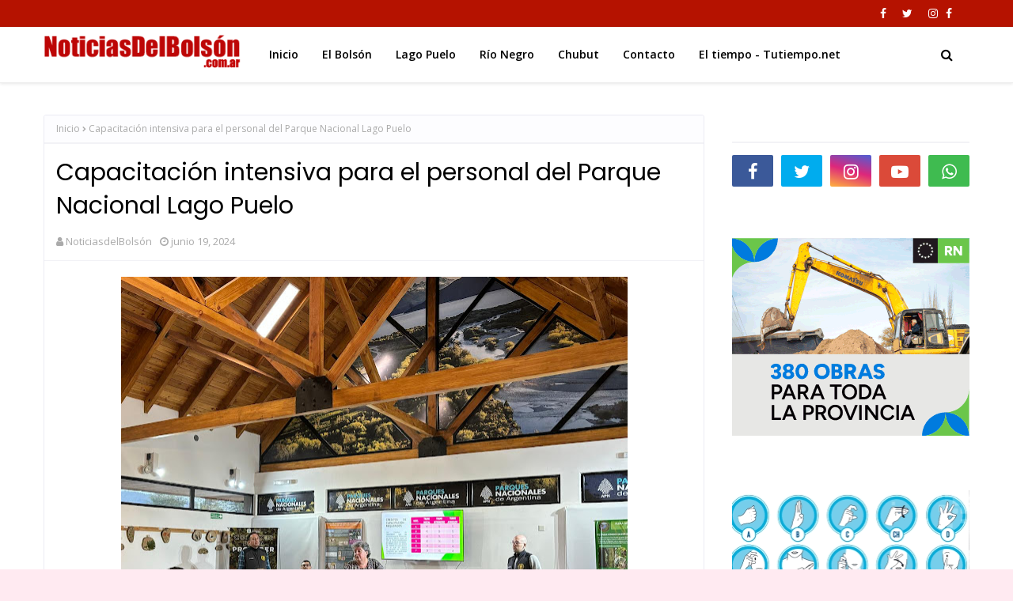

--- FILE ---
content_type: text/html
request_url: https://giphy.com/embed/kDJ046FOK5mhvBzaHU
body_size: 2038
content:

<!DOCTYPE html>
<html>
    <head>
        <meta charset="utf-8" />
        <title>Animated GIF - Find &amp; Share on GIPHY</title>
        
            <link rel="canonical" href="https://giphy.com/gifs/kDJ046FOK5mhvBzaHU" />
        
        <meta name="description" content="Discover &amp; share this Animated GIF with everyone you know. GIPHY is how you search, share, discover, and create GIFs." />
        <meta name="author" content="GIPHY" />
        <meta name="keywords" content="Animated GIFs, GIFs, Giphy" />
        <meta name="alexaVerifyID" content="HMyPJIK-pLEheM5ACWFf6xvnA2U" />
        <meta name="viewport" content="width=device-width, initial-scale=1" />
        <meta name="robots" content="noindex, noimageindex, noai, noimageai" />
        <meta property="og:url" content="https://media2.giphy.com/media/v1.Y2lkPWRkYTI0ZDUwcWxrem01bzh4eWhlY3kxcWxiZTc2YjdxZHRlb2lrazA2Z254ZGZxaiZlcD12MV9pbnRlcm5hbF9naWZfYnlfaWQmY3Q9Zw/kDJ046FOK5mhvBzaHU/200.gif" />
        <meta property="og:title" content="Animated GIF - Find &amp; Share on GIPHY" />
        <meta property="og:description" content="Discover &amp; share this Animated GIF with everyone you know. GIPHY is how you search, share, discover, and create GIFs." />
        <meta property="og:type" content="video.other" />
        <meta property="og:image" content="https://media2.giphy.com/media/v1.Y2lkPWRkYTI0ZDUwcWxrem01bzh4eWhlY3kxcWxiZTc2YjdxZHRlb2lrazA2Z254ZGZxaiZlcD12MV9pbnRlcm5hbF9naWZfYnlfaWQmY3Q9Zw/kDJ046FOK5mhvBzaHU/200.gif" />
        <meta property="og:site_name" content="GIPHY" />
        <meta property="fb:app_id" content="406655189415060" />
        <meta name="twitter:card" value="player" />
        <meta name="twitter:title" value="Animated GIF - Find &amp; Share on GIPHY" />
        <meta name="twitter:description" value="Discover &amp; share this Animated GIF with everyone you know. GIPHY is how you search, share, discover, and create GIFs." />
        <meta name="twitter:image" value="https://media2.giphy.com/media/v1.Y2lkPWRkYTI0ZDUwcWxrem01bzh4eWhlY3kxcWxiZTc2YjdxZHRlb2lrazA2Z254ZGZxaiZlcD12MV9pbnRlcm5hbF9naWZfYnlfaWQmY3Q9Zw/kDJ046FOK5mhvBzaHU/giphy_s.gif" />
        <meta name="twitter:site" value="@giphy" />
        <style type="text/css">
            html,
            body {
                height: 100%;
            }

            body {
                margin: 0;
                padding: 0;
            }

            .embed {
                background: no-repeat url('https://media2.giphy.com/media/v1.Y2lkPWRkYTI0ZDUwcWxrem01bzh4eWhlY3kxcWxiZTc2YjdxZHRlb2lrazA2Z254ZGZxaiZlcD12MV9pbnRlcm5hbF9naWZfYnlfaWQmY3Q9Zw/kDJ046FOK5mhvBzaHU/200w_s.gif') center center;
                background-size: contain;
                height: 100%;
                width: 100%;
            }
        </style>
    </head>
    <!-- Google Tag Manager -->
    <script>
        ;(function (w, d, s, l, i) {
            w[l] = w[l] || []
            w[l].push({ 'gtm.start': new Date().getTime(), event: 'gtm.js' })
            var f = d.getElementsByTagName(s)[0],
                j = d.createElement(s),
                dl = l != 'dataLayer' ? '&l=' + l : ''
            j.async = true
            j.src = 'https://www.googletagmanager.com/gtm.js?id=' + i + dl
            f.parentNode.insertBefore(j, f)
        })(window, document, 'script', 'dataLayer', 'GTM-WJSSCWX')
    </script>
    <!-- End Google Tag Manager -->

    <script async src="https://www.googletagmanager.com/gtag/js?id=G-VNYPEBL4PG"></script>

    <body>
        <!-- Google Tag Manager (noscript) -->
        <noscript
            ><iframe
                src="https://www.googletagmanager.com/ns.html?id=GTM-WJSSCWX"
                height="0"
                width="0"
                style="display: none; visibility: hidden"
            ></iframe
        ></noscript>
        <!-- End Google Tag Manager (noscript) -->

        <div class="embed"></div>
        <script>
            window.GIPHY_FE_EMBED_KEY = 'eDs1NYmCVgdHvI1x0nitWd5ClhDWMpRE'
            window.GIPHY_API_URL = 'https://api.giphy.com/v1/'
            window.GIPHY_PINGBACK_URL = 'https://pingback.giphy.com'
        </script>
        <script src="/static/dist/runtime.a9eab25a.bundle.js"></script> <script src="/static/dist/gifEmbed.80980e8d.bundle.js"></script>
        <script>
            var Giphy = Giphy || {};
            if (Giphy.renderGifEmbed) {
                Giphy.renderGifEmbed(document.querySelector('.embed'), {
                    gif: {"id": "kDJ046FOK5mhvBzaHU", "title": "Animated GIF", "images": {"looping": {}, "source": {"url": "https://media2.giphy.com/media/v1.Y2lkPWRkYTI0ZDUwcWxrem01bzh4eWhlY3kxcWxiZTc2YjdxZHRlb2lrazA2Z254ZGZxaiZlcD12MV9pbnRlcm5hbF9naWZfYnlfaWQmY3Q9Zw/kDJ046FOK5mhvBzaHU/source.gif", "width": 750, "height": 89, "size": 7183230}, "downsized": {"url": "https://media2.giphy.com/media/v1.Y2lkPWRkYTI0ZDUwcWxrem01bzh4eWhlY3kxcWxiZTc2YjdxZHRlb2lrazA2Z254ZGZxaiZlcD12MV9pbnRlcm5hbF9naWZfYnlfaWQmY3Q9Zw/kDJ046FOK5mhvBzaHU/giphy.gif", "width": 480, "height": 57, "size": 39716}, "downsized_large": {"url": "https://media2.giphy.com/media/v1.Y2lkPWRkYTI0ZDUwcWxrem01bzh4eWhlY3kxcWxiZTc2YjdxZHRlb2lrazA2Z254ZGZxaiZlcD12MV9pbnRlcm5hbF9naWZfYnlfaWQmY3Q9Zw/kDJ046FOK5mhvBzaHU/giphy.gif", "width": 480, "height": 57, "size": 39716}, "downsized_medium": {"url": "https://media2.giphy.com/media/v1.Y2lkPWRkYTI0ZDUwcWxrem01bzh4eWhlY3kxcWxiZTc2YjdxZHRlb2lrazA2Z254ZGZxaiZlcD12MV9pbnRlcm5hbF9naWZfYnlfaWQmY3Q9Zw/kDJ046FOK5mhvBzaHU/giphy.gif", "width": 480, "height": 57, "size": 39716}, "downsized_small": {}, "downsized_still": {"url": "https://media2.giphy.com/media/v1.Y2lkPWRkYTI0ZDUwcWxrem01bzh4eWhlY3kxcWxiZTc2YjdxZHRlb2lrazA2Z254ZGZxaiZlcD12MV9pbnRlcm5hbF9naWZfYnlfaWQmY3Q9Zw/kDJ046FOK5mhvBzaHU/giphy_s.gif", "width": 480, "height": 57, "size": 39716}, "fixed_height": {"url": "https://media2.giphy.com/media/v1.Y2lkPWRkYTI0ZDUwcWxrem01bzh4eWhlY3kxcWxiZTc2YjdxZHRlb2lrazA2Z254ZGZxaiZlcD12MV9pbnRlcm5hbF9naWZfYnlfaWQmY3Q9Zw/kDJ046FOK5mhvBzaHU/200.gif", "width": 1684, "height": 200, "size": 249367}, "fixed_height_downsampled": {"url": "https://media2.giphy.com/media/v1.Y2lkPWRkYTI0ZDUwcWxrem01bzh4eWhlY3kxcWxiZTc2YjdxZHRlb2lrazA2Z254ZGZxaiZlcD12MV9pbnRlcm5hbF9naWZfYnlfaWQmY3Q9Zw/kDJ046FOK5mhvBzaHU/200_d.gif", "width": 1684, "height": 200, "size": 249367}, "fixed_height_small": {}, "fixed_height_small_still": {}, "fixed_height_still": {"url": "https://media2.giphy.com/media/v1.Y2lkPWRkYTI0ZDUwcWxrem01bzh4eWhlY3kxcWxiZTc2YjdxZHRlb2lrazA2Z254ZGZxaiZlcD12MV9pbnRlcm5hbF9naWZfYnlfaWQmY3Q9Zw/kDJ046FOK5mhvBzaHU/200_s.gif", "width": 1684, "height": 200, "size": 28857}, "fixed_width": {"url": "https://media2.giphy.com/media/v1.Y2lkPWRkYTI0ZDUwcWxrem01bzh4eWhlY3kxcWxiZTc2YjdxZHRlb2lrazA2Z254ZGZxaiZlcD12MV9pbnRlcm5hbF9naWZfYnlfaWQmY3Q9Zw/kDJ046FOK5mhvBzaHU/200w.gif", "width": 200, "height": 24, "size": 8746, "webp": "https://media2.giphy.com/media/v1.Y2lkPWRkYTI0ZDUwcWxrem01bzh4eWhlY3kxcWxiZTc2YjdxZHRlb2lrazA2Z254ZGZxaiZlcD12MV9pbnRlcm5hbF9naWZfYnlfaWQmY3Q9Zw/kDJ046FOK5mhvBzaHU/200w.webp", "webp_size": 8834}, "fixed_width_downsampled": {"url": "https://media2.giphy.com/media/v1.Y2lkPWRkYTI0ZDUwcWxrem01bzh4eWhlY3kxcWxiZTc2YjdxZHRlb2lrazA2Z254ZGZxaiZlcD12MV9pbnRlcm5hbF9naWZfYnlfaWQmY3Q9Zw/kDJ046FOK5mhvBzaHU/200w_d.gif", "width": 200, "height": 24, "size": 8746}, "fixed_width_small": {}, "fixed_width_small_still": {}, "fixed_width_still": {"url": "https://media2.giphy.com/media/v1.Y2lkPWRkYTI0ZDUwcWxrem01bzh4eWhlY3kxcWxiZTc2YjdxZHRlb2lrazA2Z254ZGZxaiZlcD12MV9pbnRlcm5hbF9naWZfYnlfaWQmY3Q9Zw/kDJ046FOK5mhvBzaHU/200w_s.gif", "width": 200, "height": 24, "size": 1211}, "original": {"url": "https://media2.giphy.com/media/v1.Y2lkPWRkYTI0ZDUwcWxrem01bzh4eWhlY3kxcWxiZTc2YjdxZHRlb2lrazA2Z254ZGZxaiZlcD12MV9pbnRlcm5hbF9naWZfYnlfaWQmY3Q9Zw/kDJ046FOK5mhvBzaHU/giphy.gif", "width": 480, "height": 57, "size": 39716, "frames": 5, "hash": "a924fefd89b0b17f411bc59ae74664e5", "mp4": "https://media2.giphy.com/media/v1.Y2lkPWRkYTI0ZDUwcWxrem01bzh4eWhlY3kxcWxiZTc2YjdxZHRlb2lrazA2Z254ZGZxaiZlcD12MV9pbnRlcm5hbF9naWZfYnlfaWQmY3Q9Zw/kDJ046FOK5mhvBzaHU/giphy.mp4", "mp4_size": 67376}, "original_mp4": {"width": 480, "height": 56, "mp4": "https://media2.giphy.com/media/v1.Y2lkPWRkYTI0ZDUwcWxrem01bzh4eWhlY3kxcWxiZTc2YjdxZHRlb2lrazA2Z254ZGZxaiZlcD12MV9pbnRlcm5hbF9naWZfYnlfaWQmY3Q9Zw/kDJ046FOK5mhvBzaHU/giphy.mp4", "mp4_size": 67376}, "original_still": {"url": "https://media2.giphy.com/media/v1.Y2lkPWRkYTI0ZDUwcWxrem01bzh4eWhlY3kxcWxiZTc2YjdxZHRlb2lrazA2Z254ZGZxaiZlcD12MV9pbnRlcm5hbF9naWZfYnlfaWQmY3Q9Zw/kDJ046FOK5mhvBzaHU/giphy_s.gif", "width": 480, "height": 57, "size": 5500}, "preview": {}, "preview_gif": {}}, "is_video": false, "tags": [], "cta": {"text": "", "link": ""}, "featured_tags": [], "embed_url": "https://giphy.com/embed/kDJ046FOK5mhvBzaHU", "relative_url": "/gifs/kDJ046FOK5mhvBzaHU", "type": "gif", "index_id": 152639428, "slug": "kDJ046FOK5mhvBzaHU", "url": "https://giphy.com/gifs/kDJ046FOK5mhvBzaHU", "short_url": null, "bitly_url": null, "username": "gabrielbalasz", "rating": "", "source_image_url": null, "source_post_url": "", "source_content_url": null, "source_tld": "", "source_domain": null, "source_caption": "", "source_body": null, "has_attribution": false, "is_hidden": false, "is_removed": false, "is_community": true, "is_anonymous": false, "is_featured": false, "is_realtime": false, "is_indexable": null, "is_sticker": false, "is_preserve_size": null, "is_trending": false, "gps_no_trend": false, "create_datetime": null, "update_datetime": null, "trending_datetime": null, "external_media": null, "import_type": null, "user": {"id": 7248506, "username": "gabrielbalasz", "avatar_url": "https://media.giphy.com/avatars/default3.gif", "display_name": "NdB", "user_type": "user", "twitter": "", "is_public": true, "is_verified": false, "is_freelance": false, "is_community": false, "is_upgraded": false, "is_partner_or_artist": false, "suppress_chrome": false, "website_url": "", "twitter_url": "", "facebook_url": "", "instagram_url": "", "tumblr_url": "", "tiktok_url": "", "youtube_url": "", "attribution_display_name": "NdB", "disable_freelance_popup": false, "name": "NdB", "about_bio": "", "description": "", "profile_url": "https://giphy.com/channel/gabrielbalasz"}, "alt_text": ""},
                    autoPlay: "",
                    hideVideo: false,
                    isTwitter: false,
                    trackingQueryString: 'utm_source=iframe&utm_medium=embed&utm_campaign=Embeds&utm_term=http://www.noticiasdelbolson.com.ar/2024/06/capacitacion-intensiva-para-el-personal.html'
                })
            }
        </script>
    </body>
</html>


--- FILE ---
content_type: text/javascript; charset=UTF-8
request_url: http://www.noticiasdelbolson.com.ar/feeds/posts/default?max-results=3&start-index=1&alt=json-in-script&callback=jQuery11240025730922551435054_1768961477798&_=1768961477799
body_size: 24473
content:
// API callback
jQuery11240025730922551435054_1768961477798({"version":"1.0","encoding":"UTF-8","feed":{"xmlns":"http://www.w3.org/2005/Atom","xmlns$openSearch":"http://a9.com/-/spec/opensearchrss/1.0/","xmlns$blogger":"http://schemas.google.com/blogger/2008","xmlns$georss":"http://www.georss.org/georss","xmlns$gd":"http://schemas.google.com/g/2005","xmlns$thr":"http://purl.org/syndication/thread/1.0","id":{"$t":"tag:blogger.com,1999:blog-6261925736029502447"},"updated":{"$t":"2026-01-20T21:24:44.959-03:00"},"category":[{"term":"El Bolsón"},{"term":"NOTICIAS"},{"term":"vídeos"},{"term":"Lago Puelo"},{"term":"nota"},{"term":"Vídeo"},{"term":"carta de lectores"},{"term":"BARILOCHE"},{"term":"EL HOYO"},{"term":"Comarca Andina"},{"term":"Policiales"},{"term":"Video"},{"term":"Río Negro"},{"term":"DEPORTES"},{"term":"#ElBolsón"},{"term":"Tapa"},{"term":"chubut"},{"term":"Policiales El Bolsón"},{"term":"El Bolson"},{"term":"Cholila"},{"term":"Bomberos Voluntarios El Bolsón"},{"term":"El Hoyo."},{"term":"El Bolsòn"},{"term":"COVID-19"},{"term":"videos"},{"term":"Ñorquinco"},{"term":"Laderas del paralelo 42"},{"term":"El Bolsón."},{"term":"Rio Negro"},{"term":"El Maiten"},{"term":"Lago Puelo."},{"term":"Notas"},{"term":"El Manso"},{"term":"Bomberos Voluntarios"},{"term":"#Coronavirus"},{"term":"#IncendioForestal"},{"term":"Lago Escondido"},{"term":"#Estadoderutas"},{"term":"Splif"},{"term":"Weretilneck"},{"term":"Epuyen"},{"term":"@AlbertoWeretilneck"},{"term":"@BrunoPogliano"},{"term":"Coopetel"},{"term":"#elecciones2023"},{"term":"Temporal de nieve"},{"term":"#BrunoPogliano"},{"term":"#Elecciones2019"},{"term":"Cerro Perito Moreno"},{"term":"Salud pública"},{"term":"Turismo"},{"term":"Raul Ibarra"},{"term":"PLAN CASTELLO"},{"term":"Incendio en Las Golondrinas"},{"term":"Cuesta del Ternero"},{"term":"Arabela Carreras"},{"term":"Educacion"},{"term":"Accidente en ruta 40"},{"term":"Judiciales"},{"term":"#Epuyen"},{"term":"Atentados en la Comarca Andina"},{"term":"Argentina"},{"term":"Jones Huala"},{"term":"UnTER"},{"term":"Villa Mascardi"},{"term":"Santiago Maldonado"},{"term":"Mallin Ahogado"},{"term":"Educación"},{"term":"Accidente"},{"term":"Esquel"},{"term":"Estado de rutas"},{"term":"IPROSS"},{"term":"Incendios Forestales"},{"term":"Incendio"},{"term":"Anses"},{"term":"Judiciales El Bolsón"},{"term":"Alerta meteorológico"},{"term":"Viedma"},{"term":"Loma del Medio"},{"term":"cushamen"},{"term":"Cristina Fernandez de Kirchner"},{"term":"El Bolson."},{"term":"El Foyel"},{"term":"El Maitén"},{"term":"Incendio confluencia"},{"term":"Parque Nacional Nahuel Huapi"},{"term":"Frontera Caliente"},{"term":"Edersa"},{"term":"Policiales Chubut"},{"term":"Abuso sexual"},{"term":"Daniel Cardenas"},{"term":"#Epuyen #HantaVirus"},{"term":"Carta de Lectores."},{"term":"Discovery Channel"},{"term":"Inseguridad"},{"term":"Plan Calor"},{"term":"Hospital de El Bolsón"},{"term":"Toma del mirador del Azul"},{"term":"Vialidad Rionegrina"},{"term":"AFUCA El Bolsón"},{"term":"La Trochita"},{"term":"Politica"},{"term":"Rescate en la montaña"},{"term":"Violencia de genero"},{"term":"Ñorquincó"},{"term":"#Cuarentena"},{"term":"Comunicados"},{"term":"Deportes El Bolsón"},{"term":"Grupo J.E.N"},{"term":"#accidente"},{"term":"Epuyén"},{"term":"Pago de haberes"},{"term":"Temporal de nieve y lluvia"},{"term":"Turismo. El Bolsón es estar bien"},{"term":"Asspur"},{"term":"El Bolsón- Ruta40"},{"term":"Incendio en el Lago Martín"},{"term":"Lucas Muñoz"},{"term":"Rio Chico"},{"term":"Chile"},{"term":"Paritarias"},{"term":"Policía de Río Negro"},{"term":"ANPRALE"},{"term":"Agenda Cultural"},{"term":"Banco Patagonia"},{"term":"El Turbio"},{"term":"Gendarmeria Nacional"},{"term":"Justicia Comarca"},{"term":"Corte de Energia"},{"term":"UPCN"},{"term":"Augusto Sanchez"},{"term":"Policiales Lago Puelo"},{"term":"Ruta40"},{"term":"Splif El Bolsòn"},{"term":"ATE"},{"term":"Abuso en El Bolsón"},{"term":"Bomberos Voluntarios El Hoyo"},{"term":"Concejo deliberante de El Bolsón"},{"term":"#7MoreYearsOfBTS"},{"term":"#Solidaridad"},{"term":"Bosque Tallado"},{"term":"Bruno Pogliano"},{"term":"Cerro perito Moreno Temporada 2022"},{"term":"Incendio forestal"},{"term":"Poder Judicial"},{"term":"Policiales El Hoyo"},{"term":"Puerto Patriada"},{"term":"Ruta 40"},{"term":"incendios en El Bolsón"},{"term":"Feria Regional de El Bolsón"},{"term":"Fiesta Nacional del Lúpulo"},{"term":"Incendio Lago Martin"},{"term":"Incendio Los Manzanos"},{"term":"Ruta Nacional 40"},{"term":"#AdrianaLDelAgua"},{"term":"Alcoholemia"},{"term":"Cerro perito Moreno Temporada 2024"},{"term":"Las Golondrinas"},{"term":"Mallín Ahogado"},{"term":"Edicto Judicial"},{"term":"La Golondrina"},{"term":"Plan calor 2025"},{"term":"Trevelin"},{"term":"#FiestadelLupulo"},{"term":"Campaña de Vacunacion"},{"term":"Campaña de Vacunación Covid-19"},{"term":"Comisaria de la familia"},{"term":"Diputados TV"},{"term":"INTA"},{"term":"Parque nacional Lago Puelo"},{"term":"Parque nacional Los Alerces Incendio"},{"term":"Policia Rio Negro"},{"term":"Ruta Nacional 23"},{"term":"Big Sport"},{"term":"Box en El Bolsón"},{"term":"Censo 2022"},{"term":"Coopetel."},{"term":"Hantavirus"},{"term":"Las Grutas"},{"term":"Paro de Unter"},{"term":"Parque Nacional Nahuel Huapi."},{"term":"Toma del Lujan"},{"term":"AFUVECO El Bolsón"},{"term":"Covid 19"},{"term":"Fiesta de la Fruta Fina"},{"term":"Gesta de Malvinas"},{"term":"Incendio Confluencia."},{"term":"Incendio en puerto patriada"},{"term":"Loteria de Rio Negro"},{"term":"No a la Megamineria"},{"term":"Paritarias Docentes"},{"term":"Parque Nacional Los Alerces"},{"term":"Protección Civil"},{"term":"Transporte Escolar"},{"term":"Coco Garrido"},{"term":"DPA"},{"term":"General Roca"},{"term":"Homicidio en El Bolsón"},{"term":"Incendio en El Bolsón"},{"term":"Incendios"},{"term":"JSRN"},{"term":"Lago  Puelo"},{"term":"SENAF"},{"term":"Salud"},{"term":"Semana Santa"},{"term":"Tino John"},{"term":"#AHSApocalypse"},{"term":"#DateElGusto"},{"term":"#FNL2020"},{"term":"Accidente Fatal"},{"term":"Alberto Weretilneck"},{"term":"Cerro Piltriquitron"},{"term":"Educación Pública"},{"term":"El Maiten."},{"term":"Elecciones 2025"},{"term":"Parques Nacionales"},{"term":"Plan Calor 2024"},{"term":"Robos"},{"term":"Seguridad Vial El Bolsón"},{"term":"#ChubutenLlamas"},{"term":"#Ruta40"},{"term":"Abigeato"},{"term":"Alejandro Palmieri"},{"term":"Apertura turística"},{"term":"Barrio Usina"},{"term":"Bomberos Voluntarios de Lago Puelo"},{"term":"Coco Campos"},{"term":"Elecciones 2019"},{"term":"Enduro Cordillerano"},{"term":"Gendarmería Nacional"},{"term":"Jacobacci"},{"term":"PASO2021"},{"term":"Policia de Río Negro"},{"term":"Robo"},{"term":"San Antonio Oeste"},{"term":"Sismo"},{"term":"Temporal"},{"term":"UNRN"},{"term":"Vacunacion"},{"term":"Vialidad Nacional"},{"term":"25 de Mayo"},{"term":"APAD"},{"term":"Aguinaldo"},{"term":"Alone"},{"term":"Bariloche."},{"term":"Cerro perito Moreno Temporada 2023"},{"term":"Cipolletti"},{"term":"Drogas"},{"term":"El Bolsón es estar bien"},{"term":"Elecciones 2023"},{"term":"Femicidio"},{"term":"Incendio en Lago Martin"},{"term":"Incendios en la cordillera"},{"term":"Justicia"},{"term":"Necrológicas"},{"term":"Policía"},{"term":"Quemas Forestales"},{"term":"Sergio Massa"},{"term":"#SheilaAyala"},{"term":"Alberto Fernandez"},{"term":"AnMAT"},{"term":"Busqueda de personas"},{"term":"CET 35 El Manso"},{"term":"Cabeza del Indio"},{"term":"Camuzzi"},{"term":"Chubut."},{"term":"Ciudad judicial de El Bolsón"},{"term":"Combustibles"},{"term":"Cámara de Diputados"},{"term":"Date el Gusto"},{"term":"Elecciones 2021"},{"term":"Estafas telefónicas"},{"term":"Fiesta Nacional del Lúpulo 2023"},{"term":"Fundación Cooperar"},{"term":"INVAP"},{"term":"Incendios confluencia"},{"term":"PAMI"},{"term":"Policía Río Negro"},{"term":"R40"},{"term":"Rafael Nahuel"},{"term":"Salud púbica"},{"term":"Tala ilegal"},{"term":"Transporte Urbano"},{"term":"9 de Julio"},{"term":"AFCA"},{"term":"ARSA"},{"term":"Aguas rionegrinas"},{"term":"Apertura turistica"},{"term":"Arroyo Las Minas"},{"term":"Asesinato en El Bolsón"},{"term":"Barrio Lujan"},{"term":"Brigadistas"},{"term":"Cerro Catedral"},{"term":"Club torino"},{"term":"Comarca de Los Andes"},{"term":"DEsarrollo Social"},{"term":"ESRN30 CEM30"},{"term":"El Manso."},{"term":"El Pedregoso"},{"term":"ElBolsón"},{"term":"Estafas virtuales"},{"term":"Gobierno de Rio Negro"},{"term":"Hospital"},{"term":"La saladita"},{"term":"Legislatura de Rio Negro"},{"term":"MTE"},{"term":"Mapuches en El Bolsón"},{"term":"Neuquén"},{"term":"Nuevas restricciones."},{"term":"Nuevo Encuentro PJ"},{"term":"Pago de sueldos"},{"term":"RIGI"},{"term":"Temporada de pesca"},{"term":"Vacaciones de invierno"},{"term":"Villa La Angostura"},{"term":"# Epuyen"},{"term":"#wasteitonmenow"},{"term":"24M"},{"term":"@Weretilneck"},{"term":"Abuso sexual en El Hoyo"},{"term":"Afuca Elbolson"},{"term":"Atentado en El Bolsón"},{"term":"CAPS costa del rio Azul"},{"term":"Cannabis Medicinal"},{"term":"Cerro perito Moreno Temporada 2021"},{"term":"Comallo"},{"term":"Condolencias"},{"term":"Corte de la ruta nacional 40"},{"term":"Dia de las infancias"},{"term":"Emergencia Ignea"},{"term":"Estafas"},{"term":"Fundacion Lemuel"},{"term":"Grupo astronómico Osiris"},{"term":"Incendio en Cholila"},{"term":"Jabalíes Rugby Club"},{"term":"Juntas vecinales"},{"term":"Juntos Somos Rio Negro"},{"term":"Legislatura de Río Negro"},{"term":"Los Menucos"},{"term":"Mavy"},{"term":"OKTOBERFEST"},{"term":"Otoño Uriarte"},{"term":"Patagonia"},{"term":"Pesca deportiva"},{"term":"Pol Huisman"},{"term":"Programa de castraciones"},{"term":"Registro civil"},{"term":"Región Sur"},{"term":"Ruta 23"},{"term":"Salud Mental"},{"term":"Seguridad"},{"term":"Seguridad Vial"},{"term":"Solidaridad"},{"term":"Suelo Urbano"},{"term":"Tarjeta Alimentar"},{"term":"Transporte La Golondrina"},{"term":"UTEP"},{"term":"Vandalismo"},{"term":"clima"},{"term":"policía federal"},{"term":"0800Droga"},{"term":"@MartinSoria"},{"term":"Adriana del Agua"},{"term":"Alerta"},{"term":"Allanamientos"},{"term":"Arcioni"},{"term":"Asamblea en defensa del agua y de la tierra"},{"term":"Brigada de montaña"},{"term":"CNRT"},{"term":"Club Andino Piltriquitrón"},{"term":"Corredor de Los  Andes"},{"term":"Corte de Energía"},{"term":"Cultura"},{"term":"Cámara de turismo de El Bolsón"},{"term":"Dina Huapi"},{"term":"Elias Garay"},{"term":"Emergencia Hidrica"},{"term":"Enduro"},{"term":"Espectáculos"},{"term":"Feria La Saladita"},{"term":"Fiesta del Bosque 2020"},{"term":"Frente Renovador"},{"term":"Gripe A"},{"term":"Grooming"},{"term":"IPAP"},{"term":"Jose Cretton"},{"term":"Juntos Defendemos Rio Negro"},{"term":"Lago Martin"},{"term":"Linea Sur"},{"term":"Mapuches"},{"term":"Ni una menos"},{"term":"Permisos de Quema"},{"term":"Pescado del Golfo"},{"term":"Policales"},{"term":"Precios Cuidados"},{"term":"Procrear El Bolsón"},{"term":"Radio Nacional"},{"term":"Raíces Sureñas"},{"term":"Retirados de la policía"},{"term":"Saqueos en la comarca"},{"term":"Tragedia"},{"term":"Tucura Sapo"},{"term":"Turismo. El Bolsón"},{"term":"avioneta"},{"term":"nevadas"},{"term":"#Cajon"},{"term":"#CajondelAzul"},{"term":"8M"},{"term":"ALCECCAP 42"},{"term":"Adivi"},{"term":"Aerosilla cerro Piltriquitrón"},{"term":"Afuca"},{"term":"Agua Potable"},{"term":"Apertura de Fronteras"},{"term":"Brigada Nacional SNMF"},{"term":"Busqueda"},{"term":"CEA 3 Mallin Ahogado"},{"term":"CONICET"},{"term":"Camara de Diputados"},{"term":"Carrera a Ciegas"},{"term":"Cerro perito Moreno Temporada 2025"},{"term":"Cilsa"},{"term":"Claudio tieck"},{"term":"Club Cristal"},{"term":"Colonia de vacaciones"},{"term":"Comisiones de fomento"},{"term":"Concejo deliberante de El Hoyo"},{"term":"Corte de ruta"},{"term":"CosTelHo"},{"term":"Damas de Rosa"},{"term":"Desalojo"},{"term":"Dia de la Tradicion"},{"term":"Drogas Esquel"},{"term":"E Bolsón"},{"term":"Erica Fontela"},{"term":"Escuela 103"},{"term":"Escuela 337"},{"term":"Estafa Mercado Pago"},{"term":"Fiesta Nacional de la Fruta Fina"},{"term":"Gente agradecida"},{"term":"Gualjaina"},{"term":"Historia"},{"term":"Hospital de El Bolson"},{"term":"IFE"},{"term":"Incendio en Mallin Ahogado"},{"term":"Incendio en cerro Currumahuida"},{"term":"Incendios en la comarca"},{"term":"Incidente vial"},{"term":"Ingeniero Jacobacci"},{"term":"Islas Malvinas"},{"term":"Jornada sin Alcohol"},{"term":"Ley Micaela"},{"term":"Los Repollos"},{"term":"Loteria de Río Negro"},{"term":"Malvinas"},{"term":"Mariela Aburto"},{"term":"Marihuana"},{"term":"Megamineria"},{"term":"Mi Caps"},{"term":"Mirador del Azul"},{"term":"Neuquen"},{"term":"Noroeste Chubutense"},{"term":"Obras públicas"},{"term":"Ola Polar"},{"term":"Papa Joseph Ratzinger"},{"term":"Paritarias El Bolsón"},{"term":"Parte diario"},{"term":"Patrulla de Montaña"},{"term":"Personajes del año"},{"term":"Planta Girsu"},{"term":"Policías retirados"},{"term":"Quellon"},{"term":"RN 23"},{"term":"RTO"},{"term":"Reclamo policial"},{"term":"Refugios de montaña"},{"term":"Rinconada Nahuelpan"},{"term":"Río Chico"},{"term":"Temporada de pesca deportiva"},{"term":"Tino Jhon"},{"term":"Toma en El Foyel"},{"term":"Violación"},{"term":"YPF"},{"term":"inundaciones"},{"term":"nuevas medidas"},{"term":"policiales El Maiten"},{"term":"violencia"},{"term":"“Jornada Sin Alcohol”"},{"term":"#Aborto"},{"term":"#Ahora"},{"term":"#ElBolsonElige"},{"term":"#FNL2019"},{"term":"#FutbolFemenino"},{"term":"#incendioelvira"},{"term":"#nieve"},{"term":"0800Drogas"},{"term":"@Anses"},{"term":"ATECH"},{"term":"Accidente ruta 40"},{"term":"Adultos Mayores"},{"term":"Airbag"},{"term":"Ajedrez"},{"term":"Alcohol Cero al volante"},{"term":"Alerta Naranja"},{"term":"Argentina - Chile"},{"term":"Aumentos"},{"term":"Bahia Blanca"},{"term":"Big Sports"},{"term":"Box"},{"term":"Buenos Aires"},{"term":"COCHERIA RAMADAN"},{"term":"Cascada escondida"},{"term":"Casino Club"},{"term":"Cemuco"},{"term":"Club Andino Cholila"},{"term":"Combatiente de Incendios Forestales"},{"term":"Comedor El Pitu"},{"term":"Controles de transito"},{"term":"Correo Argentino"},{"term":"Corte de Energia en Chubut"},{"term":"Discapacidad"},{"term":"Dolar y economía"},{"term":"EPRE"},{"term":"El Bolsón Bariloche"},{"term":"El DEsemboque"},{"term":"El Maitén."},{"term":"Elecciones"},{"term":"Enduro APE"},{"term":"Enduro Las SSS"},{"term":"Energia Electrica"},{"term":"Enrique Ibarra"},{"term":"Escuadrón 35 de Gendarmería Nacional"},{"term":"Escuela 7727"},{"term":"Estacionamiento medido"},{"term":"Estafa virtual"},{"term":"FIT 2025"},{"term":"Fiesta Nacional del Lúpulo 2025"},{"term":"Fiesta de la nieve"},{"term":"Fitamiche"},{"term":"Fundacion Cooperar"},{"term":"Futbol femenino"},{"term":"Garrafa social"},{"term":"Hidrogeno Verde"},{"term":"ISFDC"},{"term":"Incedios forestales"},{"term":"Incendio Fatal"},{"term":"Incendios en el Delta"},{"term":"Ivan Fernandez"},{"term":"Jauja"},{"term":"Juicio político"},{"term":"Legislatura de Río Negro."},{"term":"Lof Cayunao"},{"term":"Lof Quemquemtreu"},{"term":"Lupulo"},{"term":"Maquinchao"},{"term":"Medio Ambiente"},{"term":"Mercedes Ibero"},{"term":"Mini Desafio Ruta 23"},{"term":"Monóxido de carbono"},{"term":"Nelson Moreira Da Silva"},{"term":"Ovnis en El Bolsón"},{"term":"Partido Vecinal Crecer"},{"term":"Paso Cardenal Samore"},{"term":"Paso Cardenal Samoré"},{"term":"Paso El Leon"},{"term":"Pirotecnia"},{"term":"Plaza Pagano"},{"term":"Policia"},{"term":"Política"},{"term":"Prefectura naval Argentina"},{"term":"Presupuesto"},{"term":"Proteccion Civil"},{"term":"Puerto Madryn"},{"term":"Reclamos"},{"term":"Rescate"},{"term":"Rio Azul"},{"term":"Rio Negro presente salud"},{"term":"Rio Negro."},{"term":"Rio Villegas"},{"term":"Roca"},{"term":"Río Limay"},{"term":"Río Negro."},{"term":"San cayetano"},{"term":"Senasa"},{"term":"Servicios Publicos Chubut"},{"term":"Splif Bariloche"},{"term":"Tacuifi"},{"term":"Tarjetas Peñi"},{"term":"Temporada 2022"},{"term":"Toma en El Bolson"},{"term":"Transito"},{"term":"Tren Patagónico"},{"term":"UTHGRA"},{"term":"Vacunación"},{"term":"Valcheta"},{"term":"Yegua Bonita"},{"term":"futbol"},{"term":"incendio en Epuyen"},{"term":"queque parodi"},{"term":"#Atech"},{"term":"#EmergenciaSanitaria"},{"term":"#Huemul"},{"term":"#Macri"},{"term":"#Mineria"},{"term":"#Sheila"},{"term":"#atentadoACFK"},{"term":"1000 millas sport"},{"term":"Aborto Legal"},{"term":"Abuso sexual infantil"},{"term":"Accidente en Epuyen"},{"term":"Accidente en av. Sarmiento"},{"term":"Accidente fatal en ruta 40"},{"term":"Accidentes"},{"term":"Adopción"},{"term":"Aerodromo"},{"term":"Aeródromo de El Bolsón"},{"term":"Agustín Domingo"},{"term":"Amazonia"},{"term":"Aniversario"},{"term":"Asfalto de Mallín Ahogado"},{"term":"Asueto"},{"term":"Audiencia publica"},{"term":"Ballenas en peligro"},{"term":"Banco Nacion"},{"term":"Barioche"},{"term":"Barrio Arrayanes"},{"term":"Barrio Esperanza"},{"term":"Barrio Terminal"},{"term":"Barrio Valle Nuevo"},{"term":"Barrios de Pie"},{"term":"Betiana Minor"},{"term":"Bomberos Voluntarios Ñorquincó"},{"term":"Bosques Nativos"},{"term":"Camara de Comercio"},{"term":"Camara de turismo de El Bolsón"},{"term":"Campaña de Vacunación"},{"term":"Cannavis"},{"term":"Capacitación"},{"term":"Carta de opinión"},{"term":"Catriel"},{"term":"Cerro Currumahuida"},{"term":"Cerro Tronador"},{"term":"Cesar Salamin"},{"term":"Chubut Deportes"},{"term":"Club El Refugio"},{"term":"Club San Francisco"},{"term":"Club Unión"},{"term":"Come pescado"},{"term":"Comedores y merenderos"},{"term":"Comunicado"},{"term":"Comunidad Mapuche"},{"term":"Comunidad “Las Huaytekas”"},{"term":"Consejo local de mujeres"},{"term":"Convocatoria"},{"term":"Copa América"},{"term":"Corcovado"},{"term":"Covid19"},{"term":"Cuento del Tio"},{"term":"Deportivo Cali"},{"term":"Dia de la bandera"},{"term":"Dia de la policia"},{"term":"Diarco"},{"term":"Discriminación"},{"term":"Dolar Hoy"},{"term":"ESRN 110"},{"term":"Edicto judicial."},{"term":"El  Bolsón"},{"term":"El Bolsón Bienestar"},{"term":"El Bolsón Esquia"},{"term":"ElBolson"},{"term":"Emma"},{"term":"Encuentros Culturales Rionegrinos"},{"term":"Escando en El Hoyo"},{"term":"Escuadrón 35"},{"term":"Escuela 270"},{"term":"Expo Comodoro"},{"term":"FECICA"},{"term":"FIT 2024"},{"term":"Federico Massoni"},{"term":"Fernando Bonansea"},{"term":"Fiesta del Asado"},{"term":"Fiesta del Bosque"},{"term":"Fiesta nacional del asado"},{"term":"Fiestas patrias chilenas"},{"term":"Folklore"},{"term":"Fronteras"},{"term":"Futsal"},{"term":"Gas"},{"term":"Gas natural"},{"term":"Gasoducto Cordillerano"},{"term":"Grupo J.E.N."},{"term":"Handball"},{"term":"Hidroeléctricas"},{"term":"Hitler"},{"term":"Hogar Emaus"},{"term":"ILE"},{"term":"IPPV"},{"term":"Incendio  “CONFLUENCIA”"},{"term":"Incendio escuela 103"},{"term":"Invierno"},{"term":"Invierno Épico"},{"term":"Islam"},{"term":"Jardin Maternal"},{"term":"Javier Milei"},{"term":"Juan Carlos Martinez"},{"term":"Jubilaciones"},{"term":"Juegos EPADE"},{"term":"Juegos Nacionales Araucanía"},{"term":"Juegos Paralímpicos de Tokio 2021"},{"term":"Kung Fu"},{"term":"La Anonima"},{"term":"Laderas"},{"term":"Lago Puelo. Raul Ibarra"},{"term":"Laura Romano Abrea"},{"term":"Ley Bases"},{"term":"Ley Interrupcion legal y Voluntaria del embarazo."},{"term":"Ley Pierri"},{"term":"MMA"},{"term":"Mario Scandizzo"},{"term":"Medea Running"},{"term":"Mike Cooke"},{"term":"Ministro de Seguridad"},{"term":"Nacho Torres"},{"term":"Newcom"},{"term":"Noah"},{"term":"Noche sin alcohol"},{"term":"Obras"},{"term":"Orden Sufi Naqshbandi"},{"term":"Osiris"},{"term":"PAMI El Bolsón"},{"term":"PASO"},{"term":"PJ"},{"term":"Pablo Albornoz"},{"term":"Pan dulce solidario"},{"term":"Pasar y Celíacos"},{"term":"Pase sanitario"},{"term":"Pasos fronterizos"},{"term":"Pedido de Justicia"},{"term":"Pesca"},{"term":"Piedra Parada"},{"term":"Pilcaniyeu"},{"term":"Plan FinEs"},{"term":"Plan calor 2023"},{"term":"Planta de GNL"},{"term":"Planta verificadora"},{"term":"Pre Laborde"},{"term":"Presupuesto 2023"},{"term":"Presupuesto 2024"},{"term":"Presupuesto 2025"},{"term":"Presupuesto 2026"},{"term":"Previaje"},{"term":"ProKart"},{"term":"Pronostico del clima"},{"term":"Puerto Montt"},{"term":"Punta Bermeja"},{"term":"Qatar 2022"},{"term":"Quilla Hue"},{"term":"RN23"},{"term":"Radares"},{"term":"Rafael Godoy"},{"term":"Ramiro Ibarra"},{"term":"Recurso de amparo"},{"term":"Reprocann"},{"term":"Robos en zona sur"},{"term":"Río Villegas"},{"term":"Salud Visual"},{"term":"San Antonio"},{"term":"San Martín de los Andes"},{"term":"Secuestro"},{"term":"Seguridad y Justicia"},{"term":"Sele Vera y los Pampas"},{"term":"Sentir Sureño"},{"term":"Simposio Regional Patagónico de Bioeconomía"},{"term":"Tango y Milonga"},{"term":"Tarjeta Nutre"},{"term":"Telebingo chubutense"},{"term":"Temporal de lluvia"},{"term":"Temporal de viento"},{"term":"Tino Rinaldi"},{"term":"Tomógrafo"},{"term":"Transporte"},{"term":"Trata de personas"},{"term":"Tren patagonico"},{"term":"UTA"},{"term":"Universidades nacionales."},{"term":"Urgente"},{"term":"Venta de pescado"},{"term":"Verano 2022"},{"term":"Verano Épico"},{"term":"Via Bariloche"},{"term":"Vientos"},{"term":"Villa Turismo"},{"term":"Violencia familiar y de género"},{"term":"Viviendas"},{"term":"Yoel Hernandez"},{"term":"brigada de incendios de las Golondrinas"},{"term":"cerro plataforma"},{"term":"día de las infancias"},{"term":"jueza Erika Fontela"},{"term":"nieve"},{"term":"violencia en el futbol"},{"term":"\"Elegí pescado\""},{"term":"#Catastrofe"},{"term":"#FiestadelBosque"},{"term":"#Qatar2022"},{"term":"#RepresionRawson"},{"term":"#incendio forestal Cascada escondida"},{"term":"5 Marcha de la Soberania"},{"term":"911"},{"term":"@FNL"},{"term":"@Jauja"},{"term":"ACA El Bolsón"},{"term":"AFIP"},{"term":"AFyDA"},{"term":"ANAC"},{"term":"APYCCE"},{"term":"ATUR"},{"term":"AUTÓDROMO EN BARILOCHE"},{"term":"Abanderados"},{"term":"Acceso a la justicia"},{"term":"Accidente aéreo"},{"term":"Adultos en Carrera"},{"term":"Aeródromo El Bolsón"},{"term":"Agencia Chubut Turismo"},{"term":"Agencia de turismo de El Bolsón"},{"term":"Agencia de turismo de Rio Negro"},{"term":"Alcohol cero"},{"term":"Alma Fuerte"},{"term":"Alud"},{"term":"Ambiente y cambio climatico"},{"term":"Animales. Secuestro"},{"term":"Apertura fronteriza"},{"term":"Argentinos varados"},{"term":"Asamblea"},{"term":"Atentado"},{"term":"Atentados en la región"},{"term":"Audiovisual"},{"term":"Autocultivo  de cannabis"},{"term":"Bahía Blanca"},{"term":"Ballenas"},{"term":"Banda narco"},{"term":"Bandera de El Bolsón"},{"term":"Bariloche Center"},{"term":"Barrio Los Hornos"},{"term":"Barrio Los Ñires"},{"term":"Barrio Obrero"},{"term":"Barrio San jose"},{"term":"Basquet"},{"term":"Betiana Cendón"},{"term":"Bio Festival"},{"term":"Bodega De Bernardi"},{"term":"Bomberos"},{"term":"Bomberos Voluntarios Lago Puelo"},{"term":"Bono"},{"term":"Bono a estatales rionegrinos"},{"term":"Bono petrolero"},{"term":"Bosques"},{"term":"BosquesNativos"},{"term":"Bullyin"},{"term":"Burkini"},{"term":"CAINA"},{"term":"CAP"},{"term":"CAPS barrio Usina"},{"term":"CCT nº7"},{"term":"CEM nº 94"},{"term":"CTA"},{"term":"Caballos sueltos"},{"term":"Camara de turimso"},{"term":"Caminatas saludables"},{"term":"Campeonato de locro"},{"term":"Canal 10"},{"term":"Cancer de Mama"},{"term":"Capacitación en turismo"},{"term":"Carpa Teatro"},{"term":"Causa Lotería"},{"term":"Caña con Ruda"},{"term":"Centenario de El Bolsón"},{"term":"Centro cultural Galeano"},{"term":"Cerro Radal"},{"term":"Cerro Saturnino"},{"term":"Cerveza Artesanal"},{"term":"Chacay Huarruca"},{"term":"Chamonix"},{"term":"Chinook"},{"term":"Ciclo Lectivo 2021"},{"term":"Ciclo lectivo 2022"},{"term":"Ciclo lectivo 2025"},{"term":"Cine"},{"term":"Club Unión del Sur"},{"term":"Cocina de los Lagos"},{"term":"Colecta"},{"term":"Comercio"},{"term":"Comodoro Rivadavia"},{"term":"Cona Niyeu"},{"term":"Concejal"},{"term":"Concejo Deliberante"},{"term":"Condor"},{"term":"Condor Andino"},{"term":"Conflicto de tierras en El Foyel"},{"term":"Confluencia del Blanco"},{"term":"Congreso de enfermería en traslado aéreo sanitario"},{"term":"Consejo de bienestar policial"},{"term":"Consejo local de discapacidad"},{"term":"Cordillera"},{"term":"Corte Ruta 40"},{"term":"Cosquin 2022"},{"term":"Cosquín"},{"term":"Covid"},{"term":"Covid -19 Vacunas Vencidas"},{"term":"Cuerpo de seguridad vial"},{"term":"Cultura Lago Puelo"},{"term":"Cultura Río Negro"},{"term":"Cupo Trans"},{"term":"Cámara de Comercio"},{"term":"Cáncer de mama"},{"term":"DNU"},{"term":"DNU. L O"},{"term":"Defensoría del Pueblo"},{"term":"Desarrollo humano"},{"term":"Dia de la primavera"},{"term":"Dia del Chocolate"},{"term":"Dia del combatiente de incendios forestales"},{"term":"Dia mundial del reciclaje"},{"term":"DiadelPadre"},{"term":"Diego Armando Maradona"},{"term":"Diputados"},{"term":"Diversidad y Generos"},{"term":"Documental"},{"term":"Doñate"},{"term":"Duendes cordilleranos y  monito del monte"},{"term":"Día de la Memoria"},{"term":"Día de la Pachamama"},{"term":"Día de la tradición"},{"term":"Día del Gaucho"},{"term":"EMA"},{"term":"ESRN 48"},{"term":"EXPOCOOP 2023"},{"term":"Eclipse 2020"},{"term":"Economia"},{"term":"Educación especial"},{"term":"El  Hoyo"},{"term":"El 19 Comé Pescado"},{"term":"El Bolsón \/Ñorquinco"},{"term":"El Bolsón. Bariloche"},{"term":"El Camino de Santiago"},{"term":"El Guadal"},{"term":"El amor es mas fuerte"},{"term":"Elegí Pescado"},{"term":"Elvira"},{"term":"Empleo"},{"term":"Emprendedoras y emprendedores 2024"},{"term":"Emprendimientos forestales"},{"term":"Enduro SSS"},{"term":"Energia"},{"term":"Energía eléctrica"},{"term":"Escases de combustibles"},{"term":"Escasez de combustible"},{"term":"Escuela 118"},{"term":"Escuela 211"},{"term":"Escuela 214"},{"term":"Escuela 522"},{"term":"Escuela Ford"},{"term":"Escuela Lucinda Quintupuray"},{"term":"Escuela de carpintería"},{"term":"Escuela especial  522"},{"term":"Estafas telefonicas."},{"term":"Etiquetado frontal"},{"term":"FIT 2021"},{"term":"FIT2019"},{"term":"Fabian Rudolph"},{"term":"Fauna Silvestre"},{"term":"Fentanilo"},{"term":"Feria Franca"},{"term":"Feriazo de la UTT"},{"term":"Festejos de la virgen de Urkupiña"},{"term":"Festival de Bebidas Patagonicas"},{"term":"Ficha Limpia"},{"term":"Fiesta de la Pachamama"},{"term":"Fiscalía de El Bolsón"},{"term":"Franco Sonda"},{"term":"Frente De Todos"},{"term":"Frente Renovador El Bolsón"},{"term":"Frio"},{"term":"Fruta Fina"},{"term":"Función Publica"},{"term":"Gimnasio Municipal"},{"term":"Glaciar hielo Azul"},{"term":"Glaciares"},{"term":"Glaciares en El Bolsón"},{"term":"Gobernadora Arabela Carreras"},{"term":"Golondrinas"},{"term":"Granadas"},{"term":"Gripe Aviar"},{"term":"Grupo Aventura"},{"term":"GuadalupeLucero"},{"term":"Guerra Rusia Ucrania"},{"term":"HR.SPECIALIS"},{"term":"Hielo Azul"},{"term":"Hielo en ruta"},{"term":"Hot Sale"},{"term":"Hoy"},{"term":"Hugo Fernández"},{"term":"INDEC"},{"term":"Incedios"},{"term":"Incendio El Manso"},{"term":"Incendios en Cordoba"},{"term":"Inflacion"},{"term":"Influenza"},{"term":"Ingreso Familiar de Emergencia"},{"term":"Inicio de clases en Rio Negro"},{"term":"Inteligencia Artificial"},{"term":"Iran"},{"term":"Jardin 46"},{"term":"Jardín Maternal  Arco Iris"},{"term":"Juana de Arco"},{"term":"Jubilacion"},{"term":"Jubilados y Pensionados"},{"term":"Juegos ParaEpade  2021"},{"term":"Juegos de la Araucanía"},{"term":"Juicio por jurado"},{"term":"Juzgado multifueros"},{"term":"La Alazana"},{"term":"La Libertad Avanza"},{"term":"Lago Cholila"},{"term":"Lago Rivadavia"},{"term":"Lago Steffen"},{"term":"Las golondrians"},{"term":"Leandro García"},{"term":"Lengua de Señas"},{"term":"Ley de cosmética natural argentina"},{"term":"Ley sobre salud mental"},{"term":"Leyes de Transito"},{"term":"Ligas de futbol en El Bolsón"},{"term":"LineaSur"},{"term":"Locro"},{"term":"Locro del 1 de Mayo"},{"term":"Lof Buenuleo"},{"term":"Macri Pichetto"},{"term":"Magdalena Odarda"},{"term":"Mallin Rural"},{"term":"Manipulación de alimentos"},{"term":"Mapuzungun"},{"term":"Marcelo Burlon Nasif"},{"term":"Marcha"},{"term":"Marcha federal"},{"term":"Margarita"},{"term":"Mawlana Sheij Muhamed"},{"term":"Medanito"},{"term":"Mendiak"},{"term":"Mercedes Benz"},{"term":"Miguel Sosa"},{"term":"Ministerio Publico"},{"term":"Monte Verde"},{"term":"Movistar"},{"term":"Mundial de Rusia 2018"},{"term":"Municiaplidad de El Bolsón"},{"term":"Museo de Piedras"},{"term":"Narcocriminalidad"},{"term":"Narcotrafico"},{"term":"Nazis en Bariloche"},{"term":"Nelson Cides"},{"term":"Nestor Kirchner"},{"term":"Nieve Roja"},{"term":"Nuestras Vacaciones"},{"term":"Nutre"},{"term":"Oriana Novillo"},{"term":"PASO 2023"},{"term":"Pablo Huisman"},{"term":"Pago de salarios"},{"term":"Pago de tasas municipales"},{"term":"Parapente"},{"term":"Paro de la  CGT"},{"term":"Parque Nacional Lanín"},{"term":"Partido Crecer"},{"term":"Pase a planta"},{"term":"Patricia Bullrich"},{"term":"Perdidos en Ñorquinco"},{"term":"Perón"},{"term":"Pesame"},{"term":"Pesca Furtiva"},{"term":"Petronas"},{"term":"Piemontes"},{"term":"Piltri Quinteto"},{"term":"Plaga"},{"term":"Plan Arraigo"},{"term":"Plan de vacunación"},{"term":"Plan nacional del manejo dle fuego"},{"term":"Planta de Gas Natural Licuado"},{"term":"Playas Doradas"},{"term":"Policiales Cholila"},{"term":"Policíales Lago Puelo"},{"term":"Precio de la carne"},{"term":"Presupuesto 2020"},{"term":"Prevención del dengue."},{"term":"Procrear"},{"term":"Produccion"},{"term":"Produccíon"},{"term":"Profarse"},{"term":"Proyecto Emaus"},{"term":"Puente"},{"term":"Punta Colorada"},{"term":"Quemas"},{"term":"Quini6"},{"term":"R23"},{"term":"RAM"},{"term":"RTO El Bolsón"},{"term":"Ramadan"},{"term":"Reclamo Mapuche"},{"term":"Reclamo de Salud"},{"term":"Recolección de residuos"},{"term":"Recompensa"},{"term":"Red PAE"},{"term":"Reforma Laboral"},{"term":"Region Sur"},{"term":"Religion"},{"term":"Remis"},{"term":"Residencia Quilla Hue"},{"term":"Reyes Magos"},{"term":"Rio Colorado"},{"term":"Rio Quemquemtreu"},{"term":"RioNegro"},{"term":"River"},{"term":"Ruta 83"},{"term":"Río Foyel"},{"term":"Río Negro Épico"},{"term":"Ríop Negro"},{"term":"Salud publica"},{"term":"San Martin"},{"term":"San Martin de los Andes"},{"term":"Sarampion"},{"term":"Sarampión"},{"term":"Sasha"},{"term":"Saul Zuñiga"},{"term":"Secretaria de producción"},{"term":"Secuestro de Vehículos"},{"term":"Semana de la memoria"},{"term":"Senado nacional"},{"term":"Servicios Publicos"},{"term":"Sierra Colorada"},{"term":"Sierra Pailemán"},{"term":"Sociales"},{"term":"Sociedad"},{"term":"Sultán Mawlana Mohammed"},{"term":"Super Enduro"},{"term":"TC"},{"term":"TC en viedma"},{"term":"Ta De Sur"},{"term":"Tarjeta Rio Negro presente"},{"term":"Tasa al combustible"},{"term":"Tecka"},{"term":"Temporada de Invierno 2022"},{"term":"Tenis local"},{"term":"Termas de Amarillo"},{"term":"Terminal de omnibus"},{"term":"Terremoto"},{"term":"Testigos de Jehová"},{"term":"The Mike Cooke Band."},{"term":"Tierras"},{"term":"Toma de tierrras"},{"term":"Toma del D.P.A"},{"term":"Toma del acceso norte"},{"term":"Toma en loma del medio"},{"term":"Tomas"},{"term":"Tragedia Aérea"},{"term":"Trata de personas."},{"term":"Trepada al cerro Perito Moreno"},{"term":"Trochita"},{"term":"Turf"},{"term":"UCR"},{"term":"UNCO"},{"term":"Unidad 12"},{"term":"Vaca Muerta Sur"},{"term":"Valkyria Gin"},{"term":"Vecinos en alerta"},{"term":"Verano2020"},{"term":"Villa Masardi"},{"term":"Violencia laboral"},{"term":"Viruela Simica"},{"term":"Viruela del Mono"},{"term":"Vitivinicultura"},{"term":"Viñedos traspàtio"},{"term":"Volcán Puyehue - Cordón Caulle"},{"term":"Vuelta del Rio"},{"term":"Vía Bariloche"},{"term":"WhatsApp"},{"term":"avión sanitario"},{"term":"bajada de antorchas"},{"term":"búsqueda de personas"},{"term":"calderas"},{"term":"campaña oftalmologica"},{"term":"desaparecido"},{"term":"desfile cívico"},{"term":"detenido"},{"term":"detenidos El Bolsón"},{"term":"docente"},{"term":"donaciones"},{"term":"día del niño"},{"term":"facturas"},{"term":"geomuseo"},{"term":"incendio forestal cerro montura"},{"term":"levantamiento de pesas"},{"term":"loteo"},{"term":"monoxido de carbono"},{"term":"multas"},{"term":"navidad"},{"term":"nocturnidad"},{"term":"pago de tasas"},{"term":"paro"},{"term":"salud ambiental"},{"term":"solidarirad"},{"term":"suspencion de clases"},{"term":"temporada"},{"term":"tragedia en El Manso"},{"term":"wiñoy tripantu"},{"term":"Último primer día"},{"term":"\"Vamos Río Negro\""},{"term":"# ARGENTINA NO BAJA"},{"term":"#24E"},{"term":"#40D"},{"term":"#ArgentinaRussia2018"},{"term":"#Atención de bancos"},{"term":"#CarentenaObligatoria"},{"term":"#Díamundialdelárbol"},{"term":"#FNL2023"},{"term":"#Fenomenos"},{"term":"#Humor"},{"term":"#Lollapalooza"},{"term":"#Nahuelito"},{"term":"#Orgullo LGBT"},{"term":"#Qatar #Mundial"},{"term":"#Salvenlapatagonia"},{"term":"#TinaTurner"},{"term":"#VoyaSalta"},{"term":"#Yomequedoencasa"},{"term":"#argentinacanta."},{"term":"#atrapados"},{"term":"#devuelvanabambino"},{"term":"#diadelpadre"},{"term":"#jesusmaria"},{"term":"#son30mil"},{"term":"#verano2024"},{"term":"1 de agosto"},{"term":"1 de mayo"},{"term":"1000 dias"},{"term":"11S a 20 años"},{"term":"1° de mayo"},{"term":"1º de Mayo."},{"term":"2 de mayo"},{"term":"25 de Noviembre"},{"term":"25N"},{"term":"30° Encuentro Provincial de Artesanos"},{"term":"40 años de Malvinas"},{"term":"50 años de la muerte de Peron"},{"term":"6 Marcha de la Soberanía"},{"term":"8 M"},{"term":"@AlbertoWeretilnec"},{"term":"@atentadoACFK"},{"term":"A puro Hidrógeno"},{"term":"A.DI.VI"},{"term":"ADRA"},{"term":"AEC"},{"term":"AFA"},{"term":"AFIDA"},{"term":"APP"},{"term":"APSV"},{"term":"ARA San Juan"},{"term":"ART"},{"term":"AVON"},{"term":"Abejas"},{"term":"Abrazo Argentino"},{"term":"Abuefest"},{"term":"Abusador"},{"term":"Accidente en Lago Puelo"},{"term":"Accidente en Leleque"},{"term":"Accidente en Loma del Medio"},{"term":"Accidente en Mallin Ahogado"},{"term":"Accidente en el acceso norte"},{"term":"Accidente fatal en la ruta 23"},{"term":"Aconcagua"},{"term":"Acoso"},{"term":"Acoso callejero"},{"term":"Actividad Fisica"},{"term":"Acuicultura"},{"term":"Adopciones"},{"term":"Adorni"},{"term":"Aeroclub"},{"term":"Aeronave presodencial"},{"term":"Aeródromo"},{"term":"Agenda social en 2023"},{"term":"Agente Penitenciario"},{"term":"Agente Sanitario"},{"term":"Agroecología"},{"term":"Aguas Frias"},{"term":"Agárrate Catalina"},{"term":"Ahorro automotor."},{"term":"Alberto Fernandez en Lago Puelo"},{"term":"Alberto Forquera"},{"term":"Album Panini"},{"term":"Alcaparras"},{"term":"Alcecap 42"},{"term":"Alcohol en gel"},{"term":"Alejandro Marquez"},{"term":"Alerta  por roedores"},{"term":"Alerta amarilla"},{"term":"Alerta por lluvias"},{"term":"AlertaSofia"},{"term":"Alfabetización"},{"term":"Alfil"},{"term":"Alicia Carcamo"},{"term":"Allen"},{"term":"Alojamiento"},{"term":"Alojate Seguro"},{"term":"Alpinista"},{"term":"Altec"},{"term":"Alumine"},{"term":"Aluminé"},{"term":"Amancay"},{"term":"Ambiente y Cambio Climático"},{"term":"Ana Calfín"},{"term":"Andreani"},{"term":"Animales sueltos"},{"term":"Aniversario de El Bolsón"},{"term":"Aniversario de la democracia"},{"term":"Antartida"},{"term":"Anti vacunas"},{"term":"Antiguos Modernos"},{"term":"Antonella Videla"},{"term":"Antártida"},{"term":"Anuncios"},{"term":"Aníbal Fernandez"},{"term":"Apertura de las fronteras"},{"term":"Apicultura"},{"term":"Apuestas en espacios públicos"},{"term":"Apuestas online"},{"term":"Aranda -- Arrayago"},{"term":"Argentina - Brasil"},{"term":"Argentina Hace"},{"term":"Argentina campeón"},{"term":"Argentina campeón mundial"},{"term":"Ariel Keller"},{"term":"Ariel Ortega"},{"term":"Artes marciales"},{"term":"Artes marciales mixtas"},{"term":"Artistas"},{"term":"Artémides Zatti"},{"term":"Asalto a chofer"},{"term":"Aserradero gratuito"},{"term":"Asesoramiento previsional"},{"term":"Asfalto"},{"term":"Asignación famoloar"},{"term":"Asociación Artístico y Cultural Sur"},{"term":"Asociación civil El Sol"},{"term":"Astronomía"},{"term":"Asunción"},{"term":"Ataque a las Torres Gemelas"},{"term":"Ataques"},{"term":"Atemtados"},{"term":"Atencion"},{"term":"Atletas del Sur"},{"term":"Audífonos"},{"term":"Aukan"},{"term":"Aumento de combustibles."},{"term":"Aumento en nafta y gasoil"},{"term":"Autismo"},{"term":"Autito"},{"term":"Automotor en 2022"},{"term":"Automovilismo"},{"term":"Avion Hidrante"},{"term":"Avistamiento"},{"term":"Avión caído"},{"term":"Axel"},{"term":"Ayuda"},{"term":"Azafrán de El Bolsón"},{"term":"Año 2026"},{"term":"Año Nuevo"},{"term":"BMA"},{"term":"Baguales"},{"term":"Baila Bolsón"},{"term":"Bajada de Picoto"},{"term":"Balance"},{"term":"Bambino"},{"term":"Banco Central"},{"term":"Banco de alimentos"},{"term":"Banco de forrajes"},{"term":"Banda de Musica"},{"term":"Baquets"},{"term":"Bariloche a la carta"},{"term":"Bariloche en Paris"},{"term":"Barrera sanitaria"},{"term":"Barrileteada"},{"term":"Barrio Alma Fuerte"},{"term":"Barrio Amancay"},{"term":"Barrio Anden"},{"term":"Barrio Costanera"},{"term":"Barrio Irigoyen"},{"term":"Basurero Comarcal"},{"term":"Becas Progresar"},{"term":"Becas provinciales 2023"},{"term":"Biblioteca Venzano"},{"term":"Billetes"},{"term":"Billetes de $10000"},{"term":"Bingo"},{"term":"Bioeconomía"},{"term":"Biofestival"},{"term":"Boca"},{"term":"Boliches"},{"term":"Bolsón Blues Band"},{"term":"Bolsón Rock"},{"term":"Bombas de semillas"},{"term":"Bomberazo"},{"term":"Bomberos de la policía"},{"term":"Boton antipanico"},{"term":"Botulismo"},{"term":"Brasil"},{"term":"Brian Espósito"},{"term":"Bronquiolitis"},{"term":"Bullying"},{"term":"Bush Pilots"},{"term":"ButchCassidy"},{"term":"Búsqueda"},{"term":"Búsqueda Laboral"},{"term":"Búsqueda de Ramón Miranda"},{"term":"CAPS"},{"term":"CDR"},{"term":"CEB"},{"term":"CEM 94"},{"term":"CET 23"},{"term":"CET 36"},{"term":"CIC barrio Usina"},{"term":"CN Sapag"},{"term":"CNEA"},{"term":"COMUNICADO PARTIDO  CRECER"},{"term":"CREO"},{"term":"Cabandie"},{"term":"Cabandié"},{"term":"Cablevisión Sur"},{"term":"Cajeros"},{"term":"Cajón del Paraiso"},{"term":"Calcatreu"},{"term":"Camara laboral"},{"term":"Camaras"},{"term":"Camioneros Chilenos"},{"term":"Camiones Chilenos"},{"term":"Campaña de Vacunación Antirrábica"},{"term":"Campaña de alimentos"},{"term":"Campeonato cordillerano de Box"},{"term":"Campeonato cordillerano de la empanada"},{"term":"Campeonato regional de locro"},{"term":"Camping del Rio Azul"},{"term":"Campo Base"},{"term":"Canal 13"},{"term":"Cancer Bucal"},{"term":"Canes"},{"term":"Cani Cross"},{"term":"Cannavis medicinal"},{"term":"Cantera Municipal"},{"term":"Cantoras.ar"},{"term":"Capacitación laboral"},{"term":"Carabineros asesinados"},{"term":"Cardiología"},{"term":"Carlitos Balá"},{"term":"Carlos Almanzan"},{"term":"Carlos Tebes"},{"term":"Carmen de Patagones"},{"term":"Carnaval"},{"term":"Carnaval del Lupulo"},{"term":"Carne"},{"term":"Carne de Guanaco"},{"term":"Carolina Calfular"},{"term":"Carozo y Narizota"},{"term":"Carrera de Medicina"},{"term":"Carreras ilegales."},{"term":"Casa Bachmann"},{"term":"Casa Propia"},{"term":"Cascada Nant y Fall"},{"term":"Cascada de la Virgen"},{"term":"Cascos Helmet"},{"term":"Casino"},{"term":"Casino Club Online"},{"term":"Caso Crettón"},{"term":"Caso Muñoz"},{"term":"Caso Villa"},{"term":"Categoría 850"},{"term":"Causa Embrujo"},{"term":"Causa Gatti"},{"term":"Caza furtiva"},{"term":"Cañadon de la mosca"},{"term":"Cecilia Gori"},{"term":"Ceferino Namuncurá"},{"term":"Celiaco"},{"term":"Cenas solidarias"},{"term":"Censo"},{"term":"Censos de la República Argentina"},{"term":"Centro cultural Ave Fenix"},{"term":"Centro de salud costa del rio Azul"},{"term":"Centro de sky La Hoya"},{"term":"Cerezas"},{"term":"Cero Otto"},{"term":"Cerro Amigo"},{"term":"Cerro Hermitte"},{"term":"Cerro Lindo"},{"term":"Cerro López"},{"term":"Cerro Navidad"},{"term":"Cerro Tres Picos"},{"term":"Cervecería El Bolsón"},{"term":"Cerveza casera"},{"term":"Cesar Brandt"},{"term":"Cesar El Gato Antin"},{"term":"Cesion de tierras"},{"term":"Chacra Rizoma"},{"term":"Chaiten"},{"term":"Chaitén"},{"term":"Chavez"},{"term":"Chef rionegrina Daiana Chaia"},{"term":"Cheff"},{"term":"Chevrolet"},{"term":"Chipeo"},{"term":"Choele Choel"},{"term":"Choike Delivery"},{"term":"Chubut al Frente"},{"term":"Chubut elige"},{"term":"Chubut. Usurpaciones"},{"term":"Ciberbullying"},{"term":"Ciclismo"},{"term":"Ciclo Lectivo 2020"},{"term":"Ciencia y tecnologia"},{"term":"Cinco esquinas"},{"term":"Cipolletti."},{"term":"Circulacion regional"},{"term":"Cittadini"},{"term":"Claudio Figueroa"},{"term":"Clemente Onelli"},{"term":"Cloacas"},{"term":"Club Atlético"},{"term":"Club Frontera"},{"term":"Club Guemes"},{"term":"Club Güemes"},{"term":"Club Hípico El Bolsón"},{"term":"Club Martin Guemes"},{"term":"Club Refugio"},{"term":"Cocaína"},{"term":"Cocina"},{"term":"Cohete Chino"},{"term":"Cohiue"},{"term":"Colectiva comarcal Ni una menos"},{"term":"Colegios privados"},{"term":"Colonia Suiza"},{"term":"Colonia de verano"},{"term":"Comahue"},{"term":"Comarca Fighte"},{"term":"Comarca Fighters"},{"term":"Comarca Nieve TV"},{"term":"Comarca."},{"term":"Comarcom"},{"term":"Combatiente de Incendios Forestales y rurales"},{"term":"Combatientes"},{"term":"Combatientes de incendios forestales"},{"term":"Combustible"},{"term":"Cometa Neowise"},{"term":"Comisaria12"},{"term":"Comisiones de Justicia y Legislación Penal"},{"term":"Comisión de auxilio"},{"term":"Comodoro Rivadavi"},{"term":"Comuna rural de El Manso"},{"term":"Comunidad Mapuche – Tehuelche"},{"term":"Comunidades Mapuches"},{"term":"Concierto"},{"term":"Conciliación laboral"},{"term":"Concurso comarcal de la empanada"},{"term":"Condores"},{"term":"Conectividad."},{"term":"Conectividad. ALTEC"},{"term":"Conexiones"},{"term":"Conexión área"},{"term":"Conficto Mapuche"},{"term":"Confini"},{"term":"Conflicto Mapuche"},{"term":"Conflicto de tierras"},{"term":"Conflicto laboral"},{"term":"Confluencia"},{"term":"Congreso de Lupulo 2020"},{"term":"Congreso de Lupulo 2022"},{"term":"Congreso internacional de Lúpulo"},{"term":"Consejo ambiental"},{"term":"Consejo de seguridad"},{"term":"Consejo local de mujeres y disidencias"},{"term":"Conservación de alimentos"},{"term":"Contrabando de Chile"},{"term":"Controles"},{"term":"Cooperativa"},{"term":"Cooperativa La Mosqueta"},{"term":"Cooperativas rionegrinas"},{"term":"Cooperativismo"},{"term":"Coquito"},{"term":"Corderos"},{"term":"Cordillerano"},{"term":"Coronavirus"},{"term":"Corralon Comarca Andina"},{"term":"Corrientes"},{"term":"Corrupcion"},{"term":"Coseguro"},{"term":"Creación de universidades nacionales."},{"term":"Crear Bariloche"},{"term":"Crear El Bolsòn"},{"term":"Creditros hipotecarios UVA"},{"term":"Creo Rio Negro"},{"term":"Crisis Energética"},{"term":"Crisis hidrica"},{"term":"Cristina"},{"term":"Cronograma de pago"},{"term":"Cronograma de pago de la Tarjeta Alimentar"},{"term":"Cross Trail"},{"term":"Crueldad humana"},{"term":"Cruzada solidaria Raúl Ibarra"},{"term":"Créditos UVA"},{"term":"Créditos hipotecarios UVA"},{"term":"Crónicas de Milan"},{"term":"Cucai"},{"term":"Cuenta cuentos"},{"term":"Cuentos nordicos"},{"term":"Cuidados Paliativos"},{"term":"Cuidados intermedios"},{"term":"Cumbre del Currumahuida"},{"term":"Currumahuida"},{"term":"Cáncer"},{"term":"Código penal"},{"term":"Cóndor"},{"term":"Cóndores"},{"term":"DNI"},{"term":"Damiana"},{"term":"Daño ecológico"},{"term":"De Bernardi"},{"term":"De Rege"},{"term":"Debate"},{"term":"Debate al proyecto de humedales"},{"term":"Defensa publica"},{"term":"Defensoría publica"},{"term":"Delta del Paraná"},{"term":"Derecho a replica"},{"term":"Desabastecimiento"},{"term":"Desafectacion de espacios verdes"},{"term":"Desafio Ruta 23"},{"term":"Desafio Trail Currumahida"},{"term":"Desafío Waira"},{"term":"Desalojo en Mallin AHogado"},{"term":"Desarrollo de la Región Patagónica"},{"term":"Despierta Chubut"},{"term":"Destinos y Sabores"},{"term":"Detenidos"},{"term":"Di Giacomo"},{"term":"Dia Nacional del Gaucho"},{"term":"Dia de la jornada sin alcohol"},{"term":"Dia de la militancia"},{"term":"Dia del Criminalista"},{"term":"Dia del Locutor"},{"term":"Dia del Payador"},{"term":"Dia del Perro Callejero"},{"term":"Dia del amigo"},{"term":"Dia del animal"},{"term":"Dia del chofer de ambulancia"},{"term":"Dia del maestro"},{"term":"Dia del niño"},{"term":"Dia del periodista"},{"term":"Dia del trabajador municipal"},{"term":"Diabetes"},{"term":"Diego A. Maradona"},{"term":"Diego Alonso"},{"term":"Diego Frutos"},{"term":"Dinosaurios"},{"term":"Diputados."},{"term":"Dique Ameghino"},{"term":"Dislexia"},{"term":"Disney"},{"term":"Doctor Horacio Carbajal"},{"term":"Doctor Husak"},{"term":"Documental “Por Acá No”"},{"term":"Don Zatti"},{"term":"Donación de Órganos"},{"term":"Donar salva vidas"},{"term":"Drogas bariloche"},{"term":"Drone"},{"term":"Duelo"},{"term":"Duendes y alucinogenos"},{"term":"Dulcería familia Mengoli"},{"term":"Día Mundial de la Naturaleza"},{"term":"Día Mundial del Agua"},{"term":"Día Mundial del Folklore y del Folklore Argentino"},{"term":"Día Nacional del Guía de Turismo"},{"term":"Día de independencia"},{"term":"Día de la Armada Argentina"},{"term":"Día de la Investigadora y el Investigador Científico en la Argentina"},{"term":"Día de la Pachamama y la tradición de la caña con ruda"},{"term":"Día de la lealtad"},{"term":"Día de la madre"},{"term":"Día del Cervecero"},{"term":"Día del Maestro"},{"term":"Día del Periodista"},{"term":"Día del Perro"},{"term":"Día del Vino Argentino"},{"term":"Día del amigo"},{"term":"Día del empleado de comercio"},{"term":"Día del estudiante"},{"term":"Día del medio ambient"},{"term":"Día del operador de radio"},{"term":"Día del trabajador"},{"term":"Día mundial contra el Bullyng"},{"term":"Día nacional del Agua"},{"term":"E Manso"},{"term":"EDICTO JUDICIAL\nFUERO DE FAMILIA"},{"term":"ELA"},{"term":"ENACOM"},{"term":"ENBHIGA"},{"term":"ESI"},{"term":"ESRN 48 El Bolsón"},{"term":"ESRN º10"},{"term":"ESRN30"},{"term":"EXPOCOOP 2024"},{"term":"Eclipse"},{"term":"Eclipse Anular"},{"term":"Eclipse Solar"},{"term":"Eco Aldea"},{"term":"Ecoansiedad"},{"term":"Economias regionales."},{"term":"Edicto"},{"term":"Eduarda Santos"},{"term":"Educacióin."},{"term":"Educación Intercultural Bilingüe"},{"term":"Educación técnica"},{"term":"Educación vial"},{"term":"Efrain Ranea"},{"term":"El  Foyel"},{"term":"El  Manso"},{"term":"El BOls"},{"term":"El Bolosón"},{"term":"El Bols´ñon"},{"term":"El Bolsón. El Foyel"},{"term":"El Bolsón: \"Mi primer empleo\""},{"term":"El Boslon"},{"term":"El Bosón"},{"term":"El Cain"},{"term":"El Cartel"},{"term":"El Caín"},{"term":"El Chaltén"},{"term":"El Chocón"},{"term":"El Garage -TV"},{"term":"El Gaucho"},{"term":"El Hoyo y Epuyén"},{"term":"El Hoyo. Amenazas a Javier Milei"},{"term":"El Hoyo. Chubut"},{"term":"El Hoyo. Policiales"},{"term":"El Hoyo. Ruta 40"},{"term":"El Líbano"},{"term":"El Maitén. Esclerosis lateral Amiotrófica. ELA."},{"term":"El Maso"},{"term":"El Mundo"},{"term":"El Municipio en tu Barrio"},{"term":"El Refugio"},{"term":"El Seco"},{"term":"El mar y la cordillera"},{"term":"ElBolson."},{"term":"Elecciones barriales"},{"term":"Elecciones generales"},{"term":"Elecciones nacionales"},{"term":"Eleccions 2023"},{"term":"Elisa Arlian"},{"term":"Elon Musk"},{"term":"Emergencia Energética"},{"term":"Emiliano Evans"},{"term":"Emir de Qatar"},{"term":"Empanadas"},{"term":"Empleo Joven"},{"term":"Emprendedoras"},{"term":"Emprendedoras y emprendedores 2025"},{"term":"Emprendedoras y emprendedores rionegrinos 2025"},{"term":"Enargas"},{"term":"Encefalomielitis  Equina"},{"term":"Encuentro de rodanteros"},{"term":"Encuentros culturales Ríonegrinos"},{"term":"Endurance"},{"term":"Enduro Desafío"},{"term":"Enduro Region Sur"},{"term":"Enduro argentino"},{"term":"Energia Verde"},{"term":"Energía Electrica"},{"term":"Enfermedad celíaca"},{"term":"Ensamble Ad Libitum"},{"term":"Entrega de títulos"},{"term":"Epu Mawida 2019"},{"term":"Epuyen . Bullying"},{"term":"Epuyén con Futuro"},{"term":"Equilibrio Poblacional de Perros y Gatos"},{"term":"Escalador"},{"term":"Escape de Salmones"},{"term":"Escases de neumáticos"},{"term":"Escrutinio del comicio"},{"term":"Escudo Nacional"},{"term":"Escuela 140"},{"term":"Escuela 271"},{"term":"Escuela 318"},{"term":"Escuela 372"},{"term":"Escuela 41"},{"term":"Escuela 765"},{"term":"Escuela 81"},{"term":"Escuela Especial 522"},{"term":"Escuela Hogar 268"},{"term":"Escuela N° 337"},{"term":"Escuela Panteras del Sur"},{"term":"Escuela de judo El Bolson"},{"term":"Escuela especial 21"},{"term":"Escuela especial nº 522"},{"term":"Escuela técnica 36"},{"term":"Escuelas privadas en Río Negro"},{"term":"Escuelas rionegrinas"},{"term":"Esencialidad de la educación"},{"term":"Esfenodonte"},{"term":"Espacios verdes"},{"term":"Espionaje politico"},{"term":"Espósito"},{"term":"Esqui adaptado"},{"term":"Esqui escolar"},{"term":"Esquí"},{"term":"Esquí Escolar"},{"term":"Estados Unidos"},{"term":"Estafador"},{"term":"Estanflación"},{"term":"Estatales"},{"term":"Estefania Quiroz"},{"term":"Estela de Carlotto"},{"term":"Estrellas Amarillas"},{"term":"Estupro"},{"term":"Eugenia Carrizo"},{"term":"Eva Maria Duarte"},{"term":"Ex Covivol"},{"term":"Ex Promeba"},{"term":"Ex combatientes"},{"term":"Ex plan Arraigo"},{"term":"Excursión turística"},{"term":"ExpoCoop"},{"term":"ExpoCoop2023"},{"term":"Extradiciones"},{"term":"F.I.T"},{"term":"FAA"},{"term":"FASA"},{"term":"FDT"},{"term":"FIPCA"},{"term":"FIS"},{"term":"FIS 2018"},{"term":"FOPEA"},{"term":"FPV"},{"term":"FUTALEUFÚ"},{"term":"Facebook"},{"term":"Facilitadoras de Trámites Comunitarios"},{"term":"Facturas de Edersa"},{"term":"Facundo Lopez"},{"term":"Familia Perdida"},{"term":"Fanático por nuestro deporte"},{"term":"Faringitis"},{"term":"Faro"},{"term":"Fausto Jones Huala"},{"term":"Fedecatur"},{"term":"Federico Rodríguez"},{"term":"Felpete"},{"term":"Femicidio  Agustina Fernández"},{"term":"Femicidio en San Antonio Oeste"},{"term":"Fenómenos no identificados"},{"term":"Feria Barrio San Francisco"},{"term":"Feria provincial del Libro"},{"term":"Feriado"},{"term":"Feriados 2022"},{"term":"Feriados largos"},{"term":"Feriados “con fines turísticos” de 2024"},{"term":"Fernando Burlando"},{"term":"Festival Artístico Audiovisual de El Bolsón"},{"term":"Festival cervecero del bosque"},{"term":"Festival del alfajor"},{"term":"Festival del alfajor patagonico"},{"term":"Fiche limpia"},{"term":"Fideo Di María"},{"term":"Fiebre amarilla"},{"term":"Fiesta Clandestina"},{"term":"Fiesta Nacional del Lúpulo 2026"},{"term":"Fiesta Nacional del Lúpulo. El Bolson"},{"term":"Fiesta de la primavera y el estudiante"},{"term":"Fiesta de las colectividades"},{"term":"Fiesta de los estudiantes"},{"term":"Fiesta del Artesano"},{"term":"Fiesta del Bosque 2022"},{"term":"Fiesta del Paraíso"},{"term":"Fiesta del deporte"},{"term":"Fiesta nacional del tren a vapor"},{"term":"Fiestaclandestina"},{"term":"Fiestas"},{"term":"Fiestas Clandestinas"},{"term":"Fiestas seguras"},{"term":"Firma Digital"},{"term":"Fiscalia"},{"term":"Fiscalía de El Hoyo"},{"term":"Fisicoculturista"},{"term":"Flexibilizacion"},{"term":"Folclore"},{"term":"Fonavi"},{"term":"Forestaciones"},{"term":"Foro de juntas vecinales"},{"term":"Fortalecimiento familiar"},{"term":"Fotógrafos solidarios"},{"term":"Franco Gavilan"},{"term":"Frecuencia de Emergencias en Montaña"},{"term":"Frey"},{"term":"Frontera"},{"term":"Fronteras terrestres"},{"term":"Frutillas"},{"term":"Frutos secos"},{"term":"Frío"},{"term":"Fuerza Aerea"},{"term":"Fuerza Patria"},{"term":"Fundación DAC"},{"term":"Fundación Lemuel"},{"term":"Fundación Nobleza obliga"},{"term":"Futbol Callejero"},{"term":"Fútbol"},{"term":"G. Roca"},{"term":"GRIM"},{"term":"Galeses"},{"term":"Garrahan"},{"term":"Gasoducto cordillerano patagónico"},{"term":"Gastronomia"},{"term":"Gastronomía"},{"term":"Gendarmeria"},{"term":"General Conesa"},{"term":"Genneral Roca"},{"term":"Genral Roca"},{"term":"Gente Maravillosa"},{"term":"Genusso"},{"term":"German Jalabert"},{"term":"Germán Jalabert"},{"term":"Gesta de Malvonas"},{"term":"Gestión de Aceites usados"},{"term":"Gestur"},{"term":"Gilda"},{"term":"Gilera"},{"term":"Glisofato"},{"term":"Gobierno"},{"term":"Gobierno  del Neuquén"},{"term":"Gobierno de Río Negro y  Gobierno de Santa Cruz"},{"term":"Gobierno del Chubut"},{"term":"Golfo San Matias"},{"term":"Golfo San Matías"},{"term":"Gran Hermano- Viedma"},{"term":"Greenpeace"},{"term":"Gremios"},{"term":"Griselda Vergara"},{"term":"Grupo Amanecer tropical"},{"term":"Guanacos"},{"term":"Guardia Mitre"},{"term":"Guías de Turismo"},{"term":"Güemes"},{"term":"HCDN"},{"term":"HPR"},{"term":"Hepatitis"},{"term":"Herido"},{"term":"Hernan Urra"},{"term":"Hernán Testa"},{"term":"Hiperinflacion"},{"term":"Historias de vida"},{"term":"Hogarcito Franciscano"},{"term":"Hoi"},{"term":"Homebanking"},{"term":"Homicidio culposo"},{"term":"Homicidio en Esquel"},{"term":"Homicidio en Rio Pico"},{"term":"Hongos"},{"term":"Horacio Cholila"},{"term":"Hospital de Pilcaniyeu"},{"term":"Hospitalarios"},{"term":"Hospitales"},{"term":"Hostel"},{"term":"Hotel"},{"term":"Hotel Spa Las Nalcas"},{"term":"Hotel Termas de Puyehue"},{"term":"Hue Naim"},{"term":"Huemul"},{"term":"Hugo Fernandeaz"},{"term":"Hugo Fernandez"},{"term":"IDEVI"},{"term":"INAES"},{"term":"INAI"},{"term":"INDECOM"},{"term":"Ibero"},{"term":"Iglesia El Faro"},{"term":"Importación de heladeras y lavarropas"},{"term":"Importación de vehículos usados"},{"term":"Imágenes sensibles"},{"term":"Incendio cerro Meta"},{"term":"Incendio cerro Montura"},{"term":"Incendio en Cuesta del Ternero"},{"term":"Incendio en cerro Radal"},{"term":"Incendio loma del medio"},{"term":"Incendios en Chubut"},{"term":"Incendios en Loncopue"},{"term":"Incendios en Tierra del Fuego"},{"term":"IncendiosForestales"},{"term":"Incenido"},{"term":"Incidentes Viales"},{"term":"Incndio Cerro Pirque"},{"term":"Incnedio forestal"},{"term":"Incucai"},{"term":"Ines"},{"term":"Inflación"},{"term":"Influenza aviar"},{"term":"Inmigrantes"},{"term":"Inscripciones"},{"term":"Instituto Nacional de Asuntos Indígenas INAI"},{"term":"Instituto de Formación Docente Continua de El Bolsón"},{"term":"Intecnus Bariloche"},{"term":"Integración regional"},{"term":"Intento de secuestro"},{"term":"Intentos de secuestros callejeros"},{"term":"Interpol"},{"term":"Intersindical"},{"term":"Invasión Rusa a Ucrania"},{"term":"Invasión de Rusia"},{"term":"Invierno2021"},{"term":"InviernoÉpico"},{"term":"Isla Victoria"},{"term":"Israel"},{"term":"Italianos en el Exterior"},{"term":"Iván Fernández"},{"term":"JEN"},{"term":"JJOO de París 2024"},{"term":"Jabalíes"},{"term":"Jara Tracchia"},{"term":"Jardin 21"},{"term":"Jardín N.º 101"},{"term":"Jardín independiente 124"},{"term":"Jean Daniel Pession"},{"term":"Jere Lubones"},{"term":"Jesus Carro"},{"term":"Joaquin Sirera"},{"term":"Joe Lewis"},{"term":"Jorge Peixotto"},{"term":"Jorge Stopiello"},{"term":"Joven desaparecida en Roca"},{"term":"Juan Cabandie"},{"term":"Juan Carlos Del Bello"},{"term":"Juan Moreteau"},{"term":"Juana Inés Morales"},{"term":"Jubilados desaparecidos"},{"term":"Jubilñacion."},{"term":"Judiciales Lago Puelo"},{"term":"Judo"},{"term":"Juegos Araucanía"},{"term":"Juegos Evita"},{"term":"Juegos Evita 2025"},{"term":"Juegos ParaEpade"},{"term":"Juicios laborales y registración de empleados"},{"term":"Jujuy"},{"term":"Julian Sfeir"},{"term":"Julio Saquero"},{"term":"Junta electoral municipal"},{"term":"Junín de los Andes"},{"term":"Juzgado de Faltas"},{"term":"Juzgado de Lago Puelo"},{"term":"Juzgado de Paz de Lago Puelo"},{"term":"JxC Lago Puelo"},{"term":"KTM Brasil"},{"term":"Keyla Lubones"},{"term":"Kona parque aéreo"},{"term":"LAgo Natacion"},{"term":"LLA"},{"term":"LU19"},{"term":"La Aldea"},{"term":"La Anónima"},{"term":"La Casa Grande"},{"term":"La Konga"},{"term":"La Loberia"},{"term":"La Merced"},{"term":"La Rioja"},{"term":"La Vuelta de la Manzana"},{"term":"La calesita"},{"term":"La comarca"},{"term":"La pasion del Maruchito"},{"term":"Laberinto Patagonia"},{"term":"Laborde 2026"},{"term":"Lactancia Materna"},{"term":"Ladrón suelto"},{"term":"Ladrón violento"},{"term":"Lago Correntoso"},{"term":"Lago Futalaufquen"},{"term":"Lago Gutiérrez"},{"term":"Lago Lacar"},{"term":"Lago Lácar"},{"term":"Lago Puelo Conicet"},{"term":"Lago Puelo. Epuyen"},{"term":"Lago Ranco"},{"term":"Lago Roca"},{"term":"Lago Verde"},{"term":"LagoPuelo"},{"term":"Laguna Honda."},{"term":"Lamarque"},{"term":"Langostinos"},{"term":"Lavagna"},{"term":"Lavanda"},{"term":"Lectores"},{"term":"Legisladores"},{"term":"Legislatura"},{"term":"Leleque"},{"term":"Lenguaje de señas"},{"term":"Lenguaje inclusivo"},{"term":"Ley  nacional de tránsito."},{"term":"Ley Justina"},{"term":"Ley de Emergencia Provincial"},{"term":"Ley de alquileres"},{"term":"Ley de amas de casa"},{"term":"Ley de enfermeria"},{"term":"Ley de enfermería"},{"term":"Ley de etiquetado"},{"term":"Ley de lavado de activos"},{"term":"Ley de tierras"},{"term":"Ley de transito"},{"term":"Ley de turismo"},{"term":"Licencia de conducir"},{"term":"Licitación pública"},{"term":"Liga comarcal de futbol femenino"},{"term":"Liga de Fultbol Femenino"},{"term":"Liga de futsal"},{"term":"Limay"},{"term":"Loan"},{"term":"Locro Solidario"},{"term":"Lom"},{"term":"Longko"},{"term":"Los 19 comé pescado"},{"term":"Los Alerces"},{"term":"Los Antiguos"},{"term":"Los Hornos"},{"term":"Los Huemules rugby club"},{"term":"Los Murcielagos"},{"term":"Los Peques"},{"term":"Los Pumas"},{"term":"Los sin sello"},{"term":"Loteria Sorteo de Cupones No Ganadores"},{"term":"Lotería de Chubut"},{"term":"Lotería de Río Negro"},{"term":"LotesSociales"},{"term":"Ls Ferrari que recorrerán la Patagonia"},{"term":"Luciano Gambino"},{"term":"Lucinda Quintupuray"},{"term":"Luis Beltrán"},{"term":"Luis Cogote Loncon"},{"term":"Luz"},{"term":"Luz del Piltri"},{"term":"Lúpulo"},{"term":"MAHBO"},{"term":"MULTIESPACIO \"TERTULIAS\""},{"term":"MXGP"},{"term":"Mac Karthy"},{"term":"Madre lucha por sus hijos"},{"term":"Madres del dolor"},{"term":"Mainqué"},{"term":"Mallin Ambiental"},{"term":"Mallín Ambiental"},{"term":"Maltrato Laboral"},{"term":"Mamografía"},{"term":"Mamuel Choique"},{"term":"Manaos"},{"term":"Mandagaray"},{"term":"Manso  Inferior"},{"term":"Mapuches."},{"term":"Mar argentino"},{"term":"Mara"},{"term":"Marcha del 7A"},{"term":"Marcos Rebasa"},{"term":"Marea Roja"},{"term":"Marianella Denisse Balasz"},{"term":"Martin Guemes"},{"term":"Martín Miguel de Güemes"},{"term":"Martín Sheffield"},{"term":"María Rosa Rubilar"},{"term":"Mascotas"},{"term":"Massa"},{"term":"Massoni"},{"term":"Master Chef"},{"term":"Materias primas rionegrinas."},{"term":"Matias Albornoz"},{"term":"Mauricio Macri"},{"term":"Mauro Palma"},{"term":"Mauro Vallejos"},{"term":"Mauro Viale"},{"term":"Medea"},{"term":"Mediaciones Familiares"},{"term":"Mediación escolar"},{"term":"Medicina natural"},{"term":"Medicos"},{"term":"Mega operativo en Las Golondrinas"},{"term":"Meli"},{"term":"Memorial Leo Rudolph"},{"term":"Mensaje a la naciones"},{"term":"Merenderos comunitarios"},{"term":"Mes Rosa"},{"term":"Miguel Cantilo"},{"term":"Miguel Castro"},{"term":"Mil Millas"},{"term":"Mil Millas Sport"},{"term":"Milagro"},{"term":"Milei"},{"term":"Milonga El Bolsón"},{"term":"Minería"},{"term":"Mini desafío Ruta 23"},{"term":"Ministro de Gobierno"},{"term":"Miradas al cielo"},{"term":"Misa Criolla"},{"term":"Misa sanadora"},{"term":"Misterio en Chubut"},{"term":"Monsalve"},{"term":"Montañismo"},{"term":"Moratoria previsional."},{"term":"Mosca de los frutos"},{"term":"Movimiento Evita"},{"term":"Muelle"},{"term":"Multisectorial"},{"term":"Mundial Rusia 2018"},{"term":"Mundial de Motocross 2026"},{"term":"Mundial de pesas en Perú"},{"term":"Mundialito"},{"term":"Mundialito \"Integrándonos\""},{"term":"Mundo Inverso"},{"term":"Murcielagos"},{"term":"Murió Cacho Castaña"},{"term":"Méngoli"},{"term":"Módulos Alimentarios"},{"term":"Módulos alimenticios"},{"term":"Música"},{"term":"Nacion"},{"term":"Nacionales"},{"term":"Nahuel Huapi"},{"term":"Nanbao"},{"term":"Narco Test"},{"term":"Narcóticos"},{"term":"Nehuen"},{"term":"Nelly Chatruc"},{"term":"Neumáticos Patagonia"},{"term":"Neuquén."},{"term":"Neurodiversidad"},{"term":"Noches Árabes"},{"term":"Nord Oeste"},{"term":"Norma Monica Losada"},{"term":"Norpatagonia"},{"term":"Nuevas Cepas"},{"term":"Nunca Mas"},{"term":"Núcleo educativo El Manso"},{"term":"Obituario"},{"term":"Obra de gas"},{"term":"Obtuario"},{"term":"Octubre en Rosa"},{"term":"Oferta Laboral"},{"term":"Oficina de mediación"},{"term":"Oficio judicial"},{"term":"Ola de calor"},{"term":"Old Christians"},{"term":"Oleoducto Vaca Muerta Oil Sur"},{"term":"Operativo invernal 2021"},{"term":"Operativo invernal 2025"},{"term":"Orca tipo D"},{"term":"Orquesta Ayun Hueney"},{"term":"Orquesta Filarmónica de Rio Negro"},{"term":"Osorno"},{"term":"Otoño"},{"term":"Ovnis"},{"term":"PASO2019"},{"term":"PASO2021. Lago Puelo"},{"term":"PASO20233"},{"term":"PRO"},{"term":"Pablo Nouveau"},{"term":"Pacto de Mayo"},{"term":"Padrón Electoral"},{"term":"Pago de deuda previsional"},{"term":"Pago de indumentaria"},{"term":"Pagos en dolares."},{"term":"Palmieri"},{"term":"Pandemia"},{"term":"Papa Francisco"},{"term":"Paraje Entre Ríos"},{"term":"Parcela 26"},{"term":"Parlamento Patagónico"},{"term":"Paro de Ctera"},{"term":"Paro del 9M"},{"term":"Paro nacional 9M"},{"term":"Paro nacional docente"},{"term":"Paro provincial"},{"term":"Parque Eólico"},{"term":"Parque Nacional."},{"term":"Parque Nahuel Huapi"},{"term":"Partido Liberal"},{"term":"Parto Respetado"},{"term":"Pasarelas"},{"term":"Paseo de Invierno"},{"term":"Paso El Manso"},{"term":"Paso Pino Hachado"},{"term":"Paso Samoré"},{"term":"Pastores Evangelicos"},{"term":"Patagonche"},{"term":"Patagonia Green"},{"term":"Patentes"},{"term":"Patriotismo"},{"term":"Pedro Alberto Kreder"},{"term":"Pedro Pesatti"},{"term":"Peleas"},{"term":"Perez Esteban"},{"term":"Permiso de Circulación"},{"term":"Perros"},{"term":"Perros de la calle"},{"term":"Petroleo"},{"term":"Petroweld"},{"term":"Pia"},{"term":"Picun Leufu"},{"term":"Picún Leufú"},{"term":"Pilquiniyeu"},{"term":"Pingüinos"},{"term":"Piuke vermout"},{"term":"Plan EgresAR"},{"term":"Plan calor 2022"},{"term":"Plan nacional del manejo del fuego"},{"term":"Plan rector de cloacas"},{"term":"Planeamiento"},{"term":"Plasma"},{"term":"Plaza España"},{"term":"Plazoleta provincia de Entre Rios"},{"term":"Plebiscito"},{"term":"Plesiosaurio"},{"term":"Plesosaurio"},{"term":"Poda"},{"term":"Poder judicial."},{"term":"Poderjudicial"},{"term":"Poesía 2022"},{"term":"Policia Federal"},{"term":"Policiales Bariloche"},{"term":"Policía Río Negr"},{"term":"Poncho rionegrino"},{"term":"Porteros"},{"term":"Pozón del río Azul"},{"term":"Pre Viaje"},{"term":"Precio de sus naftas y el gasoil"},{"term":"Premio Australis"},{"term":"Premios MOA"},{"term":"Prepagas"},{"term":"Presagio"},{"term":"Presos liberados"},{"term":"Prevencion"},{"term":"Prevencion del suicidio"},{"term":"Prevención"},{"term":"Prevención del suicidio"},{"term":"Primera Infancia"},{"term":"Primeras infancias"},{"term":"Primeros Auxilios"},{"term":"Pro Kart"},{"term":"Problemática del narcotráfico"},{"term":"Procear"},{"term":"Producción"},{"term":"Producción y empleo"},{"term":"Programa"},{"term":"Programa Mi Pieza"},{"term":"Programa Mohair"},{"term":"Programa Nutre"},{"term":"Pronóstico"},{"term":"Propiedad comunitaria indígena"},{"term":"Propuestas académicas"},{"term":"Protección a la Vejez (SIPROVE)."},{"term":"Proyecto PISEAR"},{"term":"Pueblos indígenas"},{"term":"Puente de calle Azcuénaga"},{"term":"Puerto Bonito"},{"term":"Puerto Piramides"},{"term":"Pulpero"},{"term":"Puma"},{"term":"Pumas"},{"term":"Punto digital"},{"term":"Puyehue"},{"term":"Pymes"},{"term":"Pía"},{"term":"R"},{"term":"RCP"},{"term":"RED AMBIENTAL"},{"term":"RENAPER"},{"term":"Rabia"},{"term":"Radar"},{"term":"Raices Sureñas"},{"term":"Rally de Esquel"},{"term":"Rally del Sur"},{"term":"Ramos Mexia"},{"term":"Ratas"},{"term":"Rawson"},{"term":"Raúl Blanco"},{"term":"Reapertura"},{"term":"Receso administrativo provincial"},{"term":"Recursos Naturales"},{"term":"Red Super Argentinos"},{"term":"Red de gas"},{"term":"Redes Sociales"},{"term":"Reforestación"},{"term":"Refugio Cerro Motoco"},{"term":"Refugio del Piltriquitron"},{"term":"Rehue ONG"},{"term":"Reina del Lupulo"},{"term":"Religión"},{"term":"Reloncavi"},{"term":"Remises"},{"term":"Renabap"},{"term":"Renault 12"},{"term":"Rentas"},{"term":"Repatriados"},{"term":"Represas del Comahue"},{"term":"Republicanos unidos"},{"term":"Repudio"},{"term":"Reserva cannábica"},{"term":"Resfrio"},{"term":"Residencia Transitoria de la Mujer"},{"term":"Residuos"},{"term":"Restricciones"},{"term":"Retención de servicios"},{"term":"Revista THC"},{"term":"Ricardo Oyarzo"},{"term":"Riesgos para la salud"},{"term":"Riio Negro"},{"term":"Rincon Inahlef"},{"term":"Rio Atmosferico"},{"term":"Rio Foyel"},{"term":"Rio Negro -- Chubut"},{"term":"Rio Puelo"},{"term":"Rioazul"},{"term":"Rió Negro"},{"term":"Rodríguez Larreta"},{"term":"Roma"},{"term":"Rompiendo el silencio"},{"term":"Roperito solidario"},{"term":"Roque Venckevicius"},{"term":"Rosa Monsalve"},{"term":"Rosalinda"},{"term":"Rotary club El Bolsón"},{"term":"Ruben Calvo"},{"term":"Rubén Torres"},{"term":"Rugby Xtreme"},{"term":"Ruso Keller"},{"term":"Ruta  1S40"},{"term":"Ruta 1S40"},{"term":"Ruta Binacional del Espumante"},{"term":"Ruta de los 7 lagos"},{"term":"Ruta del alfajor"},{"term":"Ruta del espumante austral"},{"term":"Ruta provincial 86"},{"term":"Rutas nacionales 1s40 y 23"},{"term":"RÍO ENCUENTRO"},{"term":"Réplica de la moto"},{"term":"Rí Negro"},{"term":"Río  Negro"},{"term":"Río Azul"},{"term":"Río Colorado"},{"term":"Río Hermoso"},{"term":"Río Negro Bariloche"},{"term":"Río Newgro"},{"term":"Río Rosa"},{"term":"Río Ternero"},{"term":"Ríoi Negro"},{"term":"Ríuo Negro"},{"term":"SAO"},{"term":"SAOCOM-1B"},{"term":"SEM"},{"term":"SIARME"},{"term":"SISU"},{"term":"SPMF"},{"term":"Sahiora"},{"term":"Salamin"},{"term":"Salamín"},{"term":"Salario"},{"term":"Salarios de abril"},{"term":"Salarios docentes"},{"term":"Salarios públicos rionegrinos"},{"term":"Salta en Bariloche"},{"term":"San Carlos de Bariloche"},{"term":"San Javier"},{"term":"SanLuis"},{"term":"Sandra Pettovello"},{"term":"Santa Fe"},{"term":"Saqueos"},{"term":"Saqueos en la region"},{"term":"Sarmiento"},{"term":"Sayi Congregado"},{"term":"Se amable con el autista"},{"term":"SeBusca"},{"term":"Sebastian Piñera"},{"term":"Secretaria de Estado de Seguridad y Justicia"},{"term":"Secretaria de Estado de Trabajo"},{"term":"Security"},{"term":"Segmentación de tarifas"},{"term":"Seguridad y prevención"},{"term":"Seguros"},{"term":"Seguros La Comarca"},{"term":"Sele Vera"},{"term":"Selenkay"},{"term":"Semana de la Aventura"},{"term":"Semana de la mujer"},{"term":"Semana del turismo en Lago Puelo"},{"term":"Sergio Berni"},{"term":"Sergio Federovisky"},{"term":"Sergio Wisky"},{"term":"Servicio Forestal Andino"},{"term":"Servicios públicos"},{"term":"Sesiones 2022."},{"term":"Sesiones 2025"},{"term":"Sesiones extraordinarias"},{"term":"Sidra de Hielo."},{"term":"Siempre informado"},{"term":"Sierra Grande"},{"term":"Silvana Garach"},{"term":"Sirenas en la noche"},{"term":"Sirios libaneses"},{"term":"Sismo en Chile"},{"term":"Sistema Federal de manejo del Fuego"},{"term":"Sistema de licencias educativas"},{"term":"Skate Park"},{"term":"Skateboarding"},{"term":"Ski"},{"term":"Snow polo"},{"term":"Soldados convocvadso"},{"term":"Solicitada"},{"term":"Splf"},{"term":"Subasta judicial"},{"term":"Subasta pública"},{"term":"Subsidios en la luz y en el gas"},{"term":"Sufi"},{"term":"SundanceKid"},{"term":"Taekwondo"},{"term":"Talleres Capacitarte"},{"term":"Tamim bin Hamad Al Thani"},{"term":"Tarifaría 2020"},{"term":"Tarifas de gas"},{"term":"Tarifas de gas y electricidad"},{"term":"Tarifazo"},{"term":"Tarjeta Naranja"},{"term":"Tarjeta SUBE"},{"term":"Tarjetas Alimentar"},{"term":"Tarjetas Peñí"},{"term":"Tarjetas Río Negro nutre"},{"term":"Tasa de combustible"},{"term":"Teatro casero"},{"term":"Tecnicatura superior en administración pública"},{"term":"Tecnologías sanitarias"},{"term":"Temblor"},{"term":"Temperaturas bajo cero"},{"term":"Temporal de lluvia en valle medio"},{"term":"Tempraol de viento"},{"term":"Tenencia responsable de mascotas"},{"term":"Tenis"},{"term":"Teología"},{"term":"Ternero con dos cabezas"},{"term":"Terremoto de Valdivia"},{"term":"Terrenos baldios"},{"term":"Tienda mi barrio"},{"term":"Tierra del Fuego"},{"term":"Tierras Loma del Medio"},{"term":"Tito Eldahuk"},{"term":"Titulares"},{"term":"Toma Las Golondrinas"},{"term":"Toma de la parroquia"},{"term":"Toma del paralelo 42"},{"term":"Toma en El Bolsón"},{"term":"Tomas Weeller"},{"term":"Tomas en El Bolsón"},{"term":"Tomate"},{"term":"Torman"},{"term":"Torres Gemelas"},{"term":"Torres del Paine"},{"term":"Tos convulsa"},{"term":"Trabajo"},{"term":"Trailacahue"},{"term":"Transgénero"},{"term":"Trasporte Urbano"},{"term":"Travesía Solidaria"},{"term":"Tres Hermanos"},{"term":"Triple crimen de Cipolletti"},{"term":"Triquinosis"},{"term":"Troconada"},{"term":"Truchas arco iris"},{"term":"Tucura"},{"term":"Tucuras"},{"term":"Turismo Binacional"},{"term":"Turismo El Hoyo"},{"term":"Turismo Nacional"},{"term":"Turismo estudiantil."},{"term":"Turismo extranjero"},{"term":"Turismo sustentable"},{"term":"Turnos"},{"term":"U.T.T."},{"term":"UATRE"},{"term":"UCR  Lago Puelo"},{"term":"UDAI"},{"term":"UNcoma"},{"term":"UOCRA"},{"term":"UTEDYC Bariloche"},{"term":"Ubeda"},{"term":"Universidad Nacional de la Patagonia San Juan Bosco"},{"term":"Urbanización"},{"term":"Ushuaia"},{"term":"Uso del Barbijo"},{"term":"Usurpaciones"},{"term":"Usurpación en Cerro Otto"},{"term":"Vaca Muerta"},{"term":"Valentina Cooke"},{"term":"Valle de los Perdidos Trail"},{"term":"Valleverde"},{"term":"Valor del Gas"},{"term":"Varroa"},{"term":"Veda electoral"},{"term":"Vendimia"},{"term":"Venzano"},{"term":"Verano"},{"term":"Verano2022"},{"term":"Viajes grupales"},{"term":"Viedma."},{"term":"Viejo Expreso Patagonico"},{"term":"Vika"},{"term":"Villa Llanquín"},{"term":"Villa Regina"},{"term":"Villa Traful"},{"term":"Villarica"},{"term":"Villarrica"},{"term":"Villegas"},{"term":"Vino"},{"term":"Violencia en las escuelas"},{"term":"Virgen de Urkupiña"},{"term":"Virtualidad"},{"term":"Virus"},{"term":"Volcan Lanin"},{"term":"Volcán Cerro Negro"},{"term":"Volkswagen"},{"term":"Voluntarias del hospital"},{"term":"Voluntarios"},{"term":"Voto Parroquial"},{"term":"Vouchers educativos"},{"term":"Vuelta a clases"},{"term":"Vuelta del sol"},{"term":"Vía TAC"},{"term":"Víctimas de Tránsito"},{"term":"Warthon-Confluencia"},{"term":"Wharton"},{"term":"Yashira Molina Becker"},{"term":"YeguaBonita"},{"term":"Yerba Mate"},{"term":"Yoel Hernández"},{"term":"Yoselí"},{"term":"Zapata"},{"term":"Zgaib"},{"term":"Zoonosis"},{"term":"acción vecinal"},{"term":"actividad apícola"},{"term":"aeropuerto"},{"term":"alcohol"},{"term":"alerta roja"},{"term":"allanamiento"},{"term":"ataque"},{"term":"aterrizaje"},{"term":"atropello"},{"term":"avalancha"},{"term":"aventura"},{"term":"ballena"},{"term":"balotaje"},{"term":"barrio Primavera"},{"term":"biblioteca Sarmiento"},{"term":"bioluminiscencia"},{"term":"bomberos  voluntarios"},{"term":"calefacción"},{"term":"camino de las grecas"},{"term":"camping El Bolsón"},{"term":"canopy"},{"term":"capital humano"},{"term":"cementerio"},{"term":"central nuclear"},{"term":"cerro Bayo"},{"term":"cerro lopez"},{"term":"cierre"},{"term":"comercios"},{"term":"competencias FIS"},{"term":"condoencias."},{"term":"control de transito"},{"term":"control del vison"},{"term":"corte programado"},{"term":"crecidas"},{"term":"círculo chileno Gabriela Mistral"},{"term":"damnificados"},{"term":"daños"},{"term":"delincuente"},{"term":"derrumbe"},{"term":"detención"},{"term":"diplomatura"},{"term":"día del escritor"},{"term":"día mas frio"},{"term":"ecobarrio"},{"term":"emprendedores"},{"term":"en Chubut"},{"term":"escandalo"},{"term":"escuela 726"},{"term":"escuelas primarias"},{"term":"esrn94"},{"term":"estado de calles"},{"term":"explosivo"},{"term":"explosión"},{"term":"feria americana"},{"term":"fiesta nacional de la nieve"},{"term":"fuga"},{"term":"garrafas"},{"term":"granada"},{"term":"guia virtual"},{"term":"habilitaciones"},{"term":"helicoptero"},{"term":"impuestos"},{"term":"incendio forestal en el Cerro Montura"},{"term":"incendio trágico"},{"term":"incendio vehicular"},{"term":"incendios en al comarca"},{"term":"incidente aereo"},{"term":"incumplimiento"},{"term":"instituto del quemado"},{"term":"internet"},{"term":"intoxicacion"},{"term":"jardín de infantes"},{"term":"judiciales  Ñorquinco"},{"term":"juzgado"},{"term":"krokodil"},{"term":"la campora"},{"term":"la reconstruccion"},{"term":"ladrones"},{"term":"lago plataforma"},{"term":"licitación"},{"term":"limpieza"},{"term":"medicina alternativa"},{"term":"merenderos"},{"term":"mesa 6 de septiembre"},{"term":"mineros"},{"term":"monstruo"},{"term":"moto"},{"term":"mundial"},{"term":"nueva droga"},{"term":"nuevas conexiones"},{"term":"nuevo sistema"},{"term":"obras publicas"},{"term":"observación del cielo"},{"term":"ocupaciones"},{"term":"olla popular"},{"term":"operativo nieve"},{"term":"ordenanza"},{"term":"pacto federal"},{"term":"parajes rurales"},{"term":"pasaporte turístico"},{"term":"paseo criollo"},{"term":"pellets"},{"term":"pensiones"},{"term":"perdido en la montaña"},{"term":"piloto"},{"term":"pitbull"},{"term":"politicia"},{"term":"pozos"},{"term":"pre Jesús María"},{"term":"presidente"},{"term":"procedimientos"},{"term":"productores"},{"term":"proteccion de menores"},{"term":"recapturado"},{"term":"reconstruccion"},{"term":"resonador"},{"term":"retos virales y ciberacoso"},{"term":"robo piraña"},{"term":"ruta productiva"},{"term":"scoring"},{"term":"semaforos"},{"term":"semana de la dulzura"},{"term":"tato Affif"},{"term":"terrenos"},{"term":"tiktok"},{"term":"tobillera"},{"term":"toma"},{"term":"tormenta"},{"term":"tornado en puerto varas"},{"term":"tranporte publico en Mallin Ahogado"},{"term":"transitabilidad"},{"term":"transporte público"},{"term":"turistas"},{"term":"uber"},{"term":"uzgado Electoral"},{"term":"venta de lotes"},{"term":"¿como votar? Boleta unica"},{"term":"Ángel Di María"},{"term":"Èl Bolsón"},{"term":"“Miradas”- Bariloche"},{"term":"“PUENTES HACIENDO ESCUELA RN”"},{"term":"“Solo Huellas. Recomendaciones y cuidados en la naturaleza”"},{"term":"“grooming”"}],"title":{"type":"text","$t":"NoticiasdelBolson"},"subtitle":{"type":"html","$t":""},"link":[{"rel":"http://schemas.google.com/g/2005#feed","type":"application/atom+xml","href":"http:\/\/www.noticiasdelbolson.com.ar\/feeds\/posts\/default"},{"rel":"self","type":"application/atom+xml","href":"http:\/\/www.blogger.com\/feeds\/6261925736029502447\/posts\/default?alt=json-in-script\u0026max-results=3"},{"rel":"alternate","type":"text/html","href":"http:\/\/www.noticiasdelbolson.com.ar\/"},{"rel":"hub","href":"http://pubsubhubbub.appspot.com/"},{"rel":"next","type":"application/atom+xml","href":"http:\/\/www.blogger.com\/feeds\/6261925736029502447\/posts\/default?alt=json-in-script\u0026start-index=4\u0026max-results=3"}],"author":[{"name":{"$t":"Noticias Del Bolson"},"uri":{"$t":"http:\/\/www.blogger.com\/profile\/14285246258793147414"},"email":{"$t":"noreply@blogger.com"},"gd$image":{"rel":"http://schemas.google.com/g/2005#thumbnail","width":"16","height":"16","src":"https:\/\/img1.blogblog.com\/img\/b16-rounded.gif"}}],"generator":{"version":"7.00","uri":"http://www.blogger.com","$t":"Blogger"},"openSearch$totalResults":{"$t":"57180"},"openSearch$startIndex":{"$t":"1"},"openSearch$itemsPerPage":{"$t":"3"},"entry":[{"id":{"$t":"tag:blogger.com,1999:blog-6261925736029502447.post-5171921950440937375"},"published":{"$t":"2026-01-20T20:40:00.003-03:00"},"updated":{"$t":"2026-01-20T21:24:44.777-03:00"},"category":[{"scheme":"http://www.blogger.com/atom/ns#","term":"Bomberos Voluntarios El Bolsón"}],"title":{"type":"text","$t":"Choque en pleno centro de El Bolsón: un hombre de 82 años fue trasladado al hospital"},"content":{"type":"html","$t":"\u003Cp data-end=\"341\" data-start=\"90\"\u003E\u003C\/p\u003E\u003Cdiv class=\"separator\" style=\"clear: both; text-align: center;\"\u003E\u003Ca href=\"https:\/\/blogger.googleusercontent.com\/img\/b\/R29vZ2xl\/AVvXsEjvHkVjkoevHNwOXQxwnxGzSa-1NYOn7StruPLXnK1QfasQ7Z5yCek8eiS8rnAotRF3ovo6vjEvhXPy6Q0UTdOEemfszhMyr5nAYuflznIiG_4f9748qpSZjfIgdE2b3OyJgv4NfiRLczFnnS5hWRIjPCH3zFWO2anRZeE2KfO2HZCRnOOBKu9AFkc5suI\/s725\/WhatsApp%20Image%202026-01-20%20at%2020.47.35.jpeg\" imageanchor=\"1\" style=\"margin-left: 1em; margin-right: 1em;\"\u003E\u003Cimg border=\"0\" data-original-height=\"725\" data-original-width=\"720\" height=\"640\" src=\"https:\/\/blogger.googleusercontent.com\/img\/b\/R29vZ2xl\/AVvXsEjvHkVjkoevHNwOXQxwnxGzSa-1NYOn7StruPLXnK1QfasQ7Z5yCek8eiS8rnAotRF3ovo6vjEvhXPy6Q0UTdOEemfszhMyr5nAYuflznIiG_4f9748qpSZjfIgdE2b3OyJgv4NfiRLczFnnS5hWRIjPCH3zFWO2anRZeE2KfO2HZCRnOOBKu9AFkc5suI\/w636-h640\/WhatsApp%20Image%202026-01-20%20at%2020.47.35.jpeg\" width=\"636\"\u003E\u003C\/a\u003E\u003C\/div\u003E\u003Cbr\u003E\u003Cdiv class=\"separator\" style=\"clear: both; text-align: center;\"\u003E\u003Cbr\u003E\u003C\/div\u003E\u003Cbr\u003E\u003Cem data-end=\"341\" data-start=\"90\"\u003E\u003Cbr\u003E\u003C\/em\u003E\u003Cp\u003E\u003C\/p\u003E\u003Cp data-end=\"341\" data-start=\"90\"\u003E\u003Cem data-end=\"341\" data-start=\"90\"\u003EEl siniestro vial ocurrió este martes por la tarde en una de las esquinas más transitadas de la ciudad. Bomberos voluntarios, personal médico y policial trabajaron en el lugar ante la presencia de una persona atrapada dentro de uno de los vehículos.\u003Cspan\u003E\u003C\/span\u003E\u003C\/em\u003E\u003C\/p\u003E\u003Ca href=\"http:\/\/www.noticiasdelbolson.com.ar\/2026\/01\/choque-en-pleno-centro-de-el-bolson-un.html#more\"\u003ELeer el articulo\u003C\/a\u003E"},"link":[{"rel":"replies","type":"application/atom+xml","href":"http:\/\/www.noticiasdelbolson.com.ar\/feeds\/5171921950440937375\/comments\/default","title":"Enviar comentarios"},{"rel":"replies","type":"text/html","href":"http:\/\/www.noticiasdelbolson.com.ar\/2026\/01\/choque-en-pleno-centro-de-el-bolson-un.html#comment-form","title":"0 comentarios"},{"rel":"edit","type":"application/atom+xml","href":"http:\/\/www.blogger.com\/feeds\/6261925736029502447\/posts\/default\/5171921950440937375"},{"rel":"self","type":"application/atom+xml","href":"http:\/\/www.blogger.com\/feeds\/6261925736029502447\/posts\/default\/5171921950440937375"},{"rel":"alternate","type":"text/html","href":"http:\/\/www.noticiasdelbolson.com.ar\/2026\/01\/choque-en-pleno-centro-de-el-bolson-un.html","title":"Choque en pleno centro de El Bolsón: un hombre de 82 años fue trasladado al hospital"}],"author":[{"name":{"$t":"Noticias Del Bolson"},"uri":{"$t":"http:\/\/www.blogger.com\/profile\/14285246258793147414"},"email":{"$t":"noreply@blogger.com"},"gd$image":{"rel":"http://schemas.google.com/g/2005#thumbnail","width":"16","height":"16","src":"https:\/\/img1.blogblog.com\/img\/b16-rounded.gif"}}],"media$thumbnail":{"xmlns$media":"http://search.yahoo.com/mrss/","url":"https:\/\/blogger.googleusercontent.com\/img\/b\/R29vZ2xl\/AVvXsEjvHkVjkoevHNwOXQxwnxGzSa-1NYOn7StruPLXnK1QfasQ7Z5yCek8eiS8rnAotRF3ovo6vjEvhXPy6Q0UTdOEemfszhMyr5nAYuflznIiG_4f9748qpSZjfIgdE2b3OyJgv4NfiRLczFnnS5hWRIjPCH3zFWO2anRZeE2KfO2HZCRnOOBKu9AFkc5suI\/s72-w636-h640-c\/WhatsApp%20Image%202026-01-20%20at%2020.47.35.jpeg","height":"72","width":"72"},"thr$total":{"$t":"0"}},{"id":{"$t":"tag:blogger.com,1999:blog-6261925736029502447.post-749763402151366148"},"published":{"$t":"2026-01-20T18:21:00.002-03:00"},"updated":{"$t":"2026-01-20T18:22:40.399-03:00"},"category":[{"scheme":"http://www.blogger.com/atom/ns#","term":"Judiciales El Bolsón"}],"title":{"type":"text","$t":"El Bolsón: Amenazó a su ex pareja con un hacha y quedó detenido"},"content":{"type":"html","$t":"\u003Cp data-end=\"518\" data-start=\"315\"\u003E\u003Cstrong data-end=\"518\" data-start=\"315\"\u003E\u003C\/strong\u003E\u003C\/p\u003E\u003Cdiv class=\"separator\" style=\"clear: both; text-align: center;\"\u003E\u003Cstrong data-end=\"518\" data-start=\"315\"\u003E\u003Ca href=\"https:\/\/blogger.googleusercontent.com\/img\/a\/AVvXsEiSERn0JWvXV6EQhw0GkGYBumXY6WdLDHR94relDbb68SMM6dTJ-3x02sx5Eb41zeOvB8-_5kb9AT5CqztMW8eW4VE20WgCd7Su8IRZ-jrCcsiFQHfzG00VtEOWbfwPRf00tmtURZKumfE-HI7WC6ZnbKwsts45Y48_TroqorJ_yk9JW0A0XP-_JLqCUNI\" style=\"margin-left: 1em; margin-right: 1em;\"\u003E\u003Cimg alt=\"\" data-original-height=\"330\" data-original-width=\"620\" height=\"340\" src=\"https:\/\/blogger.googleusercontent.com\/img\/a\/AVvXsEiSERn0JWvXV6EQhw0GkGYBumXY6WdLDHR94relDbb68SMM6dTJ-3x02sx5Eb41zeOvB8-_5kb9AT5CqztMW8eW4VE20WgCd7Su8IRZ-jrCcsiFQHfzG00VtEOWbfwPRf00tmtURZKumfE-HI7WC6ZnbKwsts45Y48_TroqorJ_yk9JW0A0XP-_JLqCUNI=w640-h340\" width=\"640\"\u003E\u003C\/a\u003E\u003C\/strong\u003E\u003C\/div\u003E\u003Cstrong data-end=\"518\" data-start=\"315\"\u003E\u003Cbr\u003E\u003Cbr\u003E\u003C\/strong\u003E\u003Cp\u003E\u003C\/p\u003E\u003Cp data-end=\"518\" data-start=\"315\"\u003E\u003Cstrong data-end=\"518\" data-start=\"315\"\u003EVioló una restricción judicial, ingresó a la vivienda de madrugada y persiguió a la mujer frente a sus hijos. El caso se suma a otros graves episodios de violencia de género registrados en la región.\u003Cspan\u003E\u003C\/span\u003E\u003C\/strong\u003E\u003C\/p\u003E\u003Ca href=\"http:\/\/www.noticiasdelbolson.com.ar\/2026\/01\/el-bolson-amenazo-su-ex-pareja-con-un.html#more\"\u003ELeer el articulo\u003C\/a\u003E"},"link":[{"rel":"replies","type":"application/atom+xml","href":"http:\/\/www.noticiasdelbolson.com.ar\/feeds\/749763402151366148\/comments\/default","title":"Enviar comentarios"},{"rel":"replies","type":"text/html","href":"http:\/\/www.noticiasdelbolson.com.ar\/2026\/01\/el-bolson-amenazo-su-ex-pareja-con-un.html#comment-form","title":"0 comentarios"},{"rel":"edit","type":"application/atom+xml","href":"http:\/\/www.blogger.com\/feeds\/6261925736029502447\/posts\/default\/749763402151366148"},{"rel":"self","type":"application/atom+xml","href":"http:\/\/www.blogger.com\/feeds\/6261925736029502447\/posts\/default\/749763402151366148"},{"rel":"alternate","type":"text/html","href":"http:\/\/www.noticiasdelbolson.com.ar\/2026\/01\/el-bolson-amenazo-su-ex-pareja-con-un.html","title":"El Bolsón: Amenazó a su ex pareja con un hacha y quedó detenido"}],"author":[{"name":{"$t":"Noticias Del Bolson"},"uri":{"$t":"http:\/\/www.blogger.com\/profile\/14285246258793147414"},"email":{"$t":"noreply@blogger.com"},"gd$image":{"rel":"http://schemas.google.com/g/2005#thumbnail","width":"16","height":"16","src":"https:\/\/img1.blogblog.com\/img\/b16-rounded.gif"}}],"media$thumbnail":{"xmlns$media":"http://search.yahoo.com/mrss/","url":"https:\/\/blogger.googleusercontent.com\/img\/a\/AVvXsEiSERn0JWvXV6EQhw0GkGYBumXY6WdLDHR94relDbb68SMM6dTJ-3x02sx5Eb41zeOvB8-_5kb9AT5CqztMW8eW4VE20WgCd7Su8IRZ-jrCcsiFQHfzG00VtEOWbfwPRf00tmtURZKumfE-HI7WC6ZnbKwsts45Y48_TroqorJ_yk9JW0A0XP-_JLqCUNI=s72-w640-h340-c","height":"72","width":"72"},"thr$total":{"$t":"0"}},{"id":{"$t":"tag:blogger.com,1999:blog-6261925736029502447.post-6125562113168949911"},"published":{"$t":"2026-01-20T17:03:00.002-03:00"},"updated":{"$t":"2026-01-20T17:03:53.639-03:00"},"category":[{"scheme":"http://www.blogger.com/atom/ns#","term":"@AlbertoWeretilneck"},{"scheme":"http://www.blogger.com/atom/ns#","term":"El Bolsón"}],"title":{"type":"text","$t":"Weretilneck entregó camionetas 4x4 y motos de última generación para reforzar la seguridad y la lucha contra incendios en El Bolsón"},"content":{"type":"html","$t":"\u003Cp data-end=\"627\" data-start=\"345\"\u003E\u003Cstrong data-end=\"627\" data-start=\"345\"\u003E\u003C\/strong\u003E\u003C\/p\u003E\u003Cdiv class=\"separator\" style=\"clear: both; text-align: center;\"\u003E\u003Cstrong data-end=\"627\" data-start=\"345\"\u003E\u003Ca href=\"https:\/\/blogger.googleusercontent.com\/img\/a\/AVvXsEgUFbXJA4PDFnx9xLAEUzXPTMfV1ukFNVVrNeUNjjosmhZihuQfoXq1LvaqJDGgLV6K74unf_PBm7rQZASIktKkmLQzKmBwdMoXTE3pEzIGa_2CukIt2YVAmt1MAnq3rfZaSWF3177fb-Ox_9QRnF2hbNZIBzDOQ5Pvw3fYNQ4L0GT55oYIcR1hPZn6oeM\" style=\"margin-left: 1em; margin-right: 1em;\"\u003E\u003Cimg alt=\"\" data-original-height=\"960\" data-original-width=\"1280\" height=\"480\" src=\"https:\/\/blogger.googleusercontent.com\/img\/a\/AVvXsEgUFbXJA4PDFnx9xLAEUzXPTMfV1ukFNVVrNeUNjjosmhZihuQfoXq1LvaqJDGgLV6K74unf_PBm7rQZASIktKkmLQzKmBwdMoXTE3pEzIGa_2CukIt2YVAmt1MAnq3rfZaSWF3177fb-Ox_9QRnF2hbNZIBzDOQ5Pvw3fYNQ4L0GT55oYIcR1hPZn6oeM=w640-h480\" width=\"640\"\u003E\u003C\/a\u003E\u003C\/strong\u003E\u003C\/div\u003E\u003Cstrong data-end=\"627\" data-start=\"345\"\u003E\u003Cbr\u003E\u003Cbr\u003E\u003C\/strong\u003E\u003Cp\u003E\u003C\/p\u003E\u003Cp data-end=\"627\" data-start=\"345\"\u003E\u003Cstrong data-end=\"627\" data-start=\"345\"\u003E\n  \n  \u003Ciframe allow=\"autoplay; clipboard-write; encrypted-media; picture-in-picture; web-share\" allowfullscreen=\"true\" frameborder=\"0\" height=\"476\" scrolling=\"no\" src=\"https:\/\/www.facebook.com\/plugins\/video.php?height=476\u0026amp;href=https%3A%2F%2Fwww.facebook.com%2FNoticiasDelBolson%2Fvideos%2F1186178570354041%2F\u0026amp;show_text=false\u0026amp;width=267\u0026amp;t=0\" style=\"border: none; overflow: hidden;\" width=\"267\"\u003E\u003C\/iframe\u003E \u003C\/strong\u003E\u003C\/p\u003E\u003Cp data-end=\"627\" data-start=\"345\"\u003E\u003Cstrong data-end=\"627\" data-start=\"345\"\u003E El gobernador encabezó el acto de entrega de seis camionetas equipadas para el combate inicial del fuego y cuatro motos Honda 300 cc destinadas a la brigada motorizada. La inversión apunta a fortalecer a la Policía ante el crecimiento urbano y el riesgo de incendios forestales.\u003Cspan\u003E\u003C\/span\u003E\u003C\/strong\u003E\u003C\/p\u003E\u003Ca href=\"http:\/\/www.noticiasdelbolson.com.ar\/2026\/01\/weretilneck-entrego-camionetas-4x4-y.html#more\"\u003ELeer el articulo\u003C\/a\u003E"},"link":[{"rel":"replies","type":"application/atom+xml","href":"http:\/\/www.noticiasdelbolson.com.ar\/feeds\/6125562113168949911\/comments\/default","title":"Enviar comentarios"},{"rel":"replies","type":"text/html","href":"http:\/\/www.noticiasdelbolson.com.ar\/2026\/01\/weretilneck-entrego-camionetas-4x4-y.html#comment-form","title":"0 comentarios"},{"rel":"edit","type":"application/atom+xml","href":"http:\/\/www.blogger.com\/feeds\/6261925736029502447\/posts\/default\/6125562113168949911"},{"rel":"self","type":"application/atom+xml","href":"http:\/\/www.blogger.com\/feeds\/6261925736029502447\/posts\/default\/6125562113168949911"},{"rel":"alternate","type":"text/html","href":"http:\/\/www.noticiasdelbolson.com.ar\/2026\/01\/weretilneck-entrego-camionetas-4x4-y.html","title":"Weretilneck entregó camionetas 4x4 y motos de última generación para reforzar la seguridad y la lucha contra incendios en El Bolsón"}],"author":[{"name":{"$t":"Noticias Del Bolson"},"uri":{"$t":"http:\/\/www.blogger.com\/profile\/14285246258793147414"},"email":{"$t":"noreply@blogger.com"},"gd$image":{"rel":"http://schemas.google.com/g/2005#thumbnail","width":"16","height":"16","src":"https:\/\/img1.blogblog.com\/img\/b16-rounded.gif"}}],"media$thumbnail":{"xmlns$media":"http://search.yahoo.com/mrss/","url":"https:\/\/blogger.googleusercontent.com\/img\/a\/AVvXsEgUFbXJA4PDFnx9xLAEUzXPTMfV1ukFNVVrNeUNjjosmhZihuQfoXq1LvaqJDGgLV6K74unf_PBm7rQZASIktKkmLQzKmBwdMoXTE3pEzIGa_2CukIt2YVAmt1MAnq3rfZaSWF3177fb-Ox_9QRnF2hbNZIBzDOQ5Pvw3fYNQ4L0GT55oYIcR1hPZn6oeM=s72-w640-h480-c","height":"72","width":"72"},"thr$total":{"$t":"0"}}]}});